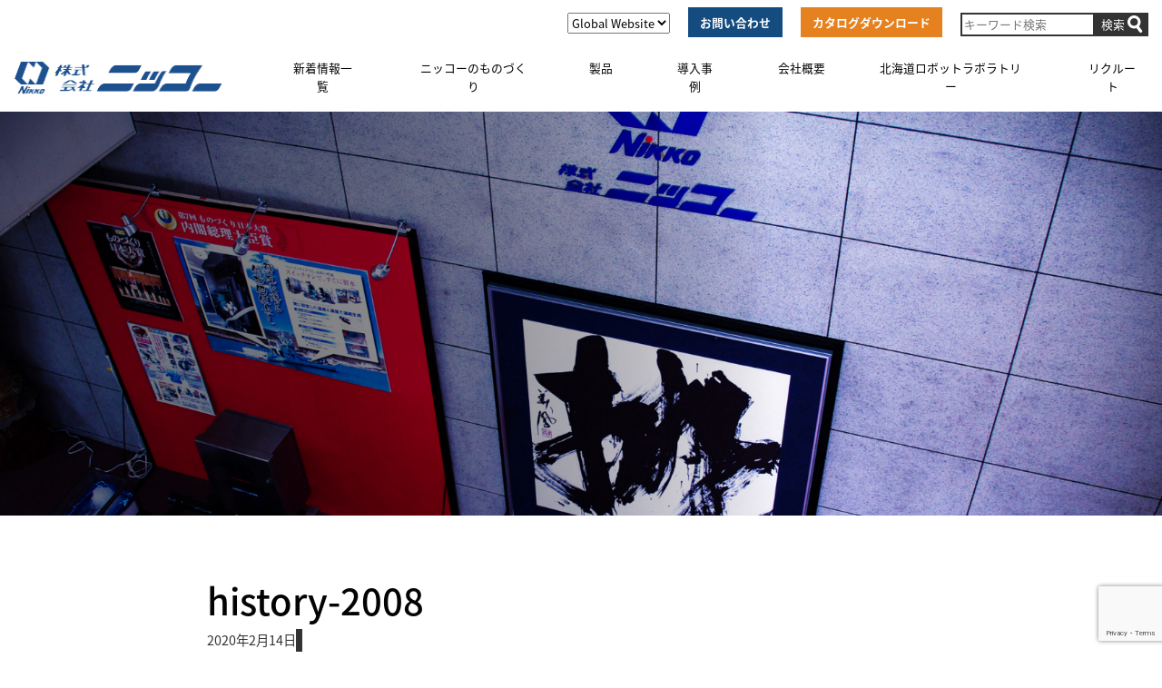

--- FILE ---
content_type: text/html; charset=UTF-8
request_url: https://www.k-nikko.com/history-2008/
body_size: 8281
content:
<!DOCTYPE html>
<html lang="ja">
<head>
<!-- Google tag (gtag.js) -->
<script async src="https://www.googletagmanager.com/gtag/js?id=G-L52E8NH1WX"></script>
<script>window.dataLayer=window.dataLayer||[];function gtag(){dataLayer.push(arguments);}gtag('js',new Date());gtag('config','G-L52E8NH1WX');</script>
	<link rel="icon" type="image/png" href="/wp-content/uploads/2020/04/favorite.png"> 
	<meta charset="UTF-8">
	<meta name="viewport" content="width=device-width, initial-scale=1, shrink-to-fit=no">
	<link rel="profile" href="http://gmpg.org/xfn/11">
	<title>history-2008 &#8211; 株式会社ニッコー</title>
<link rel='dns-prefetch' href='//www.google.com'/>
<link rel='dns-prefetch' href='//ajax.googleapis.com'/>
<link rel='dns-prefetch' href='//s.w.org'/>
<link rel="alternate" type="application/rss+xml" title="株式会社ニッコー &raquo; フィード" href="https://www.k-nikko.com/feed/"/>
<link rel="alternate" type="application/rss+xml" title="株式会社ニッコー &raquo; コメントフィード" href="https://www.k-nikko.com/comments/feed/"/>
		<script type="text/javascript">window._wpemojiSettings={"baseUrl":"https:\/\/s.w.org\/images\/core\/emoji\/12.0.0-1\/72x72\/","ext":".png","svgUrl":"https:\/\/s.w.org\/images\/core\/emoji\/12.0.0-1\/svg\/","svgExt":".svg","source":{"concatemoji":"https:\/\/www.k-nikko.com\/wp-includes\/js\/wp-emoji-release.min.js?ver=5.4.4"}};!function(e,a,t){var r,n,o,i,p=a.createElement("canvas"),s=p.getContext&&p.getContext("2d");function c(e,t){var a=String.fromCharCode;s.clearRect(0,0,p.width,p.height),s.fillText(a.apply(this,e),0,0);var r=p.toDataURL();return s.clearRect(0,0,p.width,p.height),s.fillText(a.apply(this,t),0,0),r===p.toDataURL()}function l(e){if(!s||!s.fillText)return!1;switch(s.textBaseline="top",s.font="600 32px Arial",e){case"flag":return!c([127987,65039,8205,9895,65039],[127987,65039,8203,9895,65039])&&(!c([55356,56826,55356,56819],[55356,56826,8203,55356,56819])&&!c([55356,57332,56128,56423,56128,56418,56128,56421,56128,56430,56128,56423,56128,56447],[55356,57332,8203,56128,56423,8203,56128,56418,8203,56128,56421,8203,56128,56430,8203,56128,56423,8203,56128,56447]));case"emoji":return!c([55357,56424,55356,57342,8205,55358,56605,8205,55357,56424,55356,57340],[55357,56424,55356,57342,8203,55358,56605,8203,55357,56424,55356,57340])}return!1}function d(e){var t=a.createElement("script");t.src=e,t.defer=t.type="text/javascript",a.getElementsByTagName("head")[0].appendChild(t)}for(i=Array("flag","emoji"),t.supports={everything:!0,everythingExceptFlag:!0},o=0;o<i.length;o++)t.supports[i[o]]=l(i[o]),t.supports.everything=t.supports.everything&&t.supports[i[o]],"flag"!==i[o]&&(t.supports.everythingExceptFlag=t.supports.everythingExceptFlag&&t.supports[i[o]]);t.supports.everythingExceptFlag=t.supports.everythingExceptFlag&&!t.supports.flag,t.DOMReady=!1,t.readyCallback=function(){t.DOMReady=!0},t.supports.everything||(n=function(){t.readyCallback()},a.addEventListener?(a.addEventListener("DOMContentLoaded",n,!1),e.addEventListener("load",n,!1)):(e.attachEvent("onload",n),a.attachEvent("onreadystatechange",function(){"complete"===a.readyState&&t.readyCallback()})),(r=t.source||{}).concatemoji?d(r.concatemoji):r.wpemoji&&r.twemoji&&(d(r.twemoji),d(r.wpemoji)))}(window,document,window._wpemojiSettings);</script>
		<style type="text/css">img.wp-smiley,img.emoji{display:inline!important;border:none!important;box-shadow:none!important;height:1em!important;width:1em!important;margin:0 .07em!important;vertical-align:-.1em!important;background:none!important;padding:0!important}</style>
	<link rel='stylesheet' id='wp-block-library-css' href='https://www.k-nikko.com/wp-includes/css/dist/block-library/style.min.css?ver=5.4.4' type='text/css' media='all'/>
<link rel='stylesheet' id='contact-form-7-css' href='https://www.k-nikko.com/wp-content/plugins/contact-form-7/includes/css/styles.css?ver=5.1.9' type='text/css' media='all'/>
<link rel='stylesheet' id='parent-style-css' href='https://www.k-nikko.com/wp-content/themes/understrap/style.css?ver=5.4.4' type='text/css' media='all'/>
<link rel='stylesheet' id='child-style-css' href='https://www.k-nikko.com/wp-content/themes/nikko/style.css?ver=5.4.4' type='text/css' media='all'/>
<link rel='stylesheet' id='understrap-styles-css' href='https://www.k-nikko.com/wp-content/themes/understrap/css/theme.min.css?ver=0.9.4.1581426000' type='text/css' media='all'/>
<link rel='stylesheet' id='cf7cf-style-css' href='https://www.k-nikko.com/wp-content/plugins/cf7-conditional-fields/style.css?ver=1.7.9' type='text/css' media='all'/>
<script type='text/javascript' src='//ajax.googleapis.com/ajax/libs/jquery/3.1.1/jquery.min.js?ver=5.4.4'></script>
<link rel='https://api.w.org/' href='https://www.k-nikko.com/wp-json/'/>
<link rel="EditURI" type="application/rsd+xml" title="RSD" href="https://www.k-nikko.com/xmlrpc.php?rsd"/>
<link rel="wlwmanifest" type="application/wlwmanifest+xml" href="https://www.k-nikko.com/wp-includes/wlwmanifest.xml"/> 
<meta name="generator" content="WordPress 5.4.4"/>
<link rel='shortlink' href='https://www.k-nikko.com/?p=150'/>
<link rel="alternate" type="application/json+oembed" href="https://www.k-nikko.com/wp-json/oembed/1.0/embed?url=https%3A%2F%2Fwww.k-nikko.com%2Fhistory-2008%2F"/>
<link rel="alternate" type="text/xml+oembed" href="https://www.k-nikko.com/wp-json/oembed/1.0/embed?url=https%3A%2F%2Fwww.k-nikko.com%2Fhistory-2008%2F&#038;format=xml"/>

  <link rel="stylesheet" href="https://www.k-nikko.com/wp-content/themes/nikko/css/nikko.css?20240130"/>
  <link rel="stylesheet" href="https://www.k-nikko.com/wp-content/themes/nikko/css/style.css"/>
  <link rel="stylesheet" href="https://www.k-nikko.com/wp-content/themes/nikko/css/nikko_3.css"/>
  <link rel="stylesheet" href="https://www.k-nikko.com/wp-content/themes/nikko/css/edge_ie.css"/>
  <link rel="stylesheet" href="https://www.k-nikko.com/wp-content/themes/nikko/css/animate.css"/>
<meta name="mobile-web-app-capable" content="yes">
<meta name="apple-mobile-web-app-capable" content="yes">
<meta name="apple-mobile-web-app-title" content="株式会社ニッコー - ">
<style type="text/css">.recentcomments a{display:inline!important;padding:0!important;margin:0!important}</style>		<style type="text/css" id="wp-custom-css">.btn-entry-blue:disabled{background-color:#888}#ui-datepicker-div{background-color:#fff;padding:1rem;border:1px solid #ccc}@media (min-width:768px){.d-md-flex{display:-ms-flexbox!important;display:flex!important}.dropdown-menu.show{animation:SlideDown ease .5s;animation-iteration-count:1;transform-origin:50% 50%;animation-fill-mode:forwards;-webkit-animation:SlideDown ease .5s;-webkit-animation-iteration-count:1;-webkit-transform-origin:50% 50%;-webkit-animation-fill-mode:forwards;-moz-animation:SlideDown ease .5s;-moz-animation-iteration-count:1;-moz-transform-origin:50% 50%;-moz-animation-fill-mode:forwards;-o-animation:SlideDown ease .5s;-o-animation-iteration-count:1;-o-transform-origin:50% 50%;-o-animation-fill-mode:forwards;-ms-animation:SlideDown ease .5s;-ms-animation-iteration-count:1;-ms-transform-origin:50% 50%;-ms-animation-fill-mode:forwards}}@keyframes SlideDown {
0% {
    opacity: 0;/* 透明 */
    transform: translateY(-50px);/* Y軸方向に-50px */
}
100% {
    opacity: 1;/* 不透明 */
    transform: translateY(0);/* Y軸方向に0px */
}
}.post-112 .box-white{width:133px;height:48px;background:transparent;border:2px solid #fcf9f9;font-size:20px;line-height:32px;text-align:center;color:#fdfdfd;display:inline-block;padding-top:6px}.mono-cover{overflow:hidden}.mono-link a img{transition:all .4s}.mono-link a:hover{text-decoration:none}.mono-link a:hover img{transform:scale(1.2)}</style>
			<script src="https://kit.fontawesome.com/99c3ac76bb.js" crossorigin="anonymous"></script>
	<link rel="stylesheet" type="text/css" href="https://www.k-nikko.com/wp-content/themes/nikko/css/lightcase.css">
	<link href="https://www.k-nikko.com/wp-content/themes/nikko/css/jquery.tabpager.css" rel="stylesheet">
	<link rel="stylesheet" href="https://cdn.jsdelivr.net/bxslider/4.2.12/jquery.bxslider.css">
	<link rel="stylesheet" type="text/css" href="https://www.k-nikko.com/wp-content/themes/nikko/css/responsive.css">
	<link rel="stylesheet" type="text/css" href="https://www.k-nikko.com/wp-content/themes/nikko/css/customize.css?=2020051015">
	<script src="https://ajax.googleapis.com/ajax/libs/jquery/3.1.1/jquery.min.js"></script>
	<script src="https://cdn.jsdelivr.net/bxslider/4.2.12/jquery.bxslider.min.js"></script>
	<script src="https://www.k-nikko.com/wp-content/themes/nikko/js/infiniteslidev2.min.js"></script>
	<!--<script src="https://cdnjs.cloudflare.com/ajax/libs/jquery-simplyscroll/2.1.1/jquery.simplyscroll.min.js"></script>-->
	<link href="https://fonts.googleapis.com/css?family=Roboto&display=swap" rel="stylesheet">
	<script src="https://cdnjs.cloudflare.com/ajax/libs/stickyfill/2.1.0/stickyfill.js"></script>
	<script>var elem=document.querySelectorAll('.sticky-top');Stickyfill.add(elem);</script>
<link href="https://cdnjs.cloudflare.com/ajax/libs/lightbox2/2.7.1/css/lightbox.css" rel="stylesheet">


<script>jQuery(function($){$('.page-id-131 .wpcf7-checkbox > .wpcf7-list-item:nth-child(1) input').change(function(){var prop=$('.wpcf7-checkbox > .wpcf7-list-item:nth-child(1) input').prop('checked');if(prop){$('.wpcf7-checkbox > .wpcf7-list-item:nth-child(2)').fadeIn(200);$('.wpcf7-checkbox > .wpcf7-list-item:nth-child(3)').fadeIn(200);$('.wpcf7-checkbox > .wpcf7-list-item:nth-child(4)').fadeIn(200);$('.wpcf7-checkbox > .wpcf7-list-item:nth-child(2)').css('display','block');$('.wpcf7-checkbox > .wpcf7-list-item:nth-child(3)').css('display','block');$('.wpcf7-checkbox > .wpcf7-list-item:nth-child(4)').css('display','block');}else{$('.wpcf7-checkbox > .wpcf7-list-item:nth-child(2)').fadeOut(200);$('.wpcf7-checkbox > .wpcf7-list-item:nth-child(3)').fadeOut(200);$('.wpcf7-checkbox > .wpcf7-list-item:nth-child(4)').fadeOut(200);}});$('.page-id-131 .wpcf7-checkbox > .wpcf7-list-item:nth-child(5) input').change(function(){var prop=$('.wpcf7-checkbox > .wpcf7-list-item:nth-child(5) input').prop('checked');if(prop){$('.wpcf7-checkbox > .wpcf7-list-item:nth-child(6)').fadeIn(200);$('.wpcf7-checkbox > .wpcf7-list-item:nth-child(7)').fadeIn(200);$('.wpcf7-checkbox > .wpcf7-list-item:nth-child(8)').fadeIn(200);$('.wpcf7-checkbox > .wpcf7-list-item:nth-child(6)').css('display','block');$('.wpcf7-checkbox > .wpcf7-list-item:nth-child(7)').css('display','block');$('.wpcf7-checkbox > .wpcf7-list-item:nth-child(8)').css('display','block');}else{$('.wpcf7-checkbox > .wpcf7-list-item:nth-child(6)').fadeOut(200);$('.wpcf7-checkbox > .wpcf7-list-item:nth-child(7)').fadeOut(200);$('.wpcf7-checkbox > .wpcf7-list-item:nth-child(8)').fadeOut(200);}});});</script>


</head>

<body class="attachment attachment-template-default single single-attachment postid-150 attachmentid-150 attachment-jpeg wp-custom-logo wp-embed-responsive group-blog">
<div class="site" id="page">
	<div class="header-top container d-none d-md-block">
			<div class="d-flex py-2">
				<div><div class="mb-0 global_website_box">
					<form>
						<select onChange="top.location.href=value">
						<option value="#">Global Website</option>
						<option value="https://nikko-us.com/">English</option>
						<option value="https://www.k-nikko.com/cn/">中文</option>
						</select>
					</form>
				</div></div>
				<div class="header_contact"><a href="/contact/"><button class="btn btn-download">お問い合わせ</button></a></div>
				<div class="header_cutalog"><a href="/catalog_download/"><button class="btn btn-catalog">カタログダウンロード</button></a></div>
				<div class="header_keyword">
					<form method="post" class="searchform d-flex" action="https://www.k-nikko.com/">
					  <input type="text" placeholder="キーワード検索" name="s" class="searchfield" value=""/>
						<input type="submit" value="検索" alt="検索" title="検索" class="searchsubmit">
					</form>
				</div>
		</div>
	</div>
	<!-- ******************* The Navbar Area ******************* -->
	<div id="wrapper-navbar" itemscope itemtype="http://schema.org/WebSite" class="sticky-top">
		<a class="skip-link sr-only sr-only-focusable" href="#content">コンテンツへスキップ</a>

		<nav class="navbar navbar-expand-md navbar-light bg-primary">

		
					<!-- Your site title as branding in the menu -->
										<a href="/" class="navbar-brand custom-logo-link" rel="home"><img width="234" height="36" src="/wp-content/uploads/2020/04/logo.png" class="img-fluid" alt="株式会社ニッコー"></a>
					<!-- end custom logo -->

				<button class="navbar-toggler" type="button" data-toggle="collapse" data-target="#navbarNavDropdown" aria-controls="navbarNavDropdown" aria-expanded="false" aria-label="ナビゲーション切り替え">
					<span class="navbar-toggler-icon"></span>
				</button>

				<!-- The WordPress Menu goes here -->
				<div id="navbarNavDropdown" class="collapse navbar-collapse"><ul id="main-menu" class="navbar-nav mx-auto w-100 nav-justified"><li itemscope="itemscope" itemtype="https://www.schema.org/SiteNavigationElement" id="menu-item-691" class="menu-item menu-item-type-custom menu-item-object-custom menu-item-691 nav-item"><a href="/all-archives/" class="nav-link">新着情報一覧</a></li>
<li itemscope="itemscope" itemtype="https://www.schema.org/SiteNavigationElement" id="menu-item-1011" class="menu-item menu-item-type-post_type menu-item-object-page menu-item-1011 nav-item"><a href="https://www.k-nikko.com/in-focus/" class="nav-link">ニッコーのものづくり</a></li>
<li itemscope="itemscope" itemtype="https://www.schema.org/SiteNavigationElement" id="menu-item-747" class="menu-item menu-item-type-custom menu-item-object-custom menu-item-has-children dropdown menu-item-747 nav-item"><a href="#" data-toggle="dropdown" aria-haspopup="true" aria-expanded="false" class="dropdown-toggle nav-link" id="menu-item-dropdown-747">製品</a>
<ul class="dropdown-menu" aria-labelledby="menu-item-dropdown-747" role="menu">
	<li itemscope="itemscope" itemtype="https://www.schema.org/SiteNavigationElement" id="menu-item-748" class="menu-item menu-item-type-post_type menu-item-object-page menu-item-748 nav-item"><a href="https://www.k-nikko.com/robot-system/" class="dropdown-item">ロボットシステム</a></li>
	<li itemscope="itemscope" itemtype="https://www.schema.org/SiteNavigationElement" id="menu-item-750" class="menu-item menu-item-type-custom menu-item-object-custom menu-item-750 nav-item"><a href="/product/#prod-food-processing" class="dropdown-item">食品加工</a></li>
	<li itemscope="itemscope" itemtype="https://www.schema.org/SiteNavigationElement" id="menu-item-749" class="menu-item menu-item-type-custom menu-item-object-custom menu-item-749 nav-item"><a href="/product/#prod-meat-processing" class="dropdown-item">食肉加工</a></li>
	<li itemscope="itemscope" itemtype="https://www.schema.org/SiteNavigationElement" id="menu-item-751" class="menu-item menu-item-type-custom menu-item-object-custom menu-item-751 nav-item"><a href="/product/#prod-agri-processing" class="dropdown-item">農産加工</a></li>
	<li itemscope="itemscope" itemtype="https://www.schema.org/SiteNavigationElement" id="menu-item-753" class="menu-item menu-item-type-custom menu-item-object-custom menu-item-753 nav-item"><a href="/product/#prod-keep-fresh" class="dropdown-item">鮮度保持</a></li>
	<li itemscope="itemscope" itemtype="https://www.schema.org/SiteNavigationElement" id="menu-item-752" class="menu-item menu-item-type-custom menu-item-object-custom menu-item-752 nav-item"><a href="/product/#prod-fish-processing" class="dropdown-item">水産加工</a></li>
</ul>
</li>
<li itemscope="itemscope" itemtype="https://www.schema.org/SiteNavigationElement" id="menu-item-34" class="menu-item menu-item-type-custom menu-item-object-custom menu-item-34 nav-item"><a href="/case_study/" class="nav-link">導入事例</a></li>
<li itemscope="itemscope" itemtype="https://www.schema.org/SiteNavigationElement" id="menu-item-766" class="menu-item menu-item-type-custom menu-item-object-custom menu-item-has-children dropdown menu-item-766 nav-item"><a href="#" data-toggle="dropdown" aria-haspopup="true" aria-expanded="false" class="dropdown-toggle nav-link" id="menu-item-dropdown-766">会社概要</a>
<ul class="dropdown-menu" aria-labelledby="menu-item-dropdown-766" role="menu">
	<li itemscope="itemscope" itemtype="https://www.schema.org/SiteNavigationElement" id="menu-item-765" class="menu-item menu-item-type-post_type menu-item-object-page menu-item-765 nav-item"><a href="https://www.k-nikko.com/company/" class="dropdown-item">会社概要</a></li>
	<li itemscope="itemscope" itemtype="https://www.schema.org/SiteNavigationElement" id="menu-item-767" class="menu-item menu-item-type-post_type menu-item-object-page menu-item-767 nav-item"><a href="https://www.k-nikko.com/history/" class="dropdown-item">沿革</a></li>
	<li itemscope="itemscope" itemtype="https://www.schema.org/SiteNavigationElement" id="menu-item-768" class="menu-item menu-item-type-custom menu-item-object-custom menu-item-768 nav-item"><a href="/prize/" class="dropdown-item">受賞歴</a></li>
	<li itemscope="itemscope" itemtype="https://www.schema.org/SiteNavigationElement" id="menu-item-770" class="menu-item menu-item-type-post_type menu-item-object-page menu-item-770 nav-item"><a href="https://www.k-nikko.com/csr/" class="dropdown-item">CSR活動</a></li>
	<li itemscope="itemscope" itemtype="https://www.schema.org/SiteNavigationElement" id="menu-item-50531" class="menu-item menu-item-type-post_type menu-item-object-page menu-item-50531 nav-item"><a href="https://www.k-nikko.com/sdgs/" class="dropdown-item">SDGs</a></li>
	<li itemscope="itemscope" itemtype="https://www.schema.org/SiteNavigationElement" id="menu-item-61819" class="menu-item menu-item-type-post_type menu-item-object-page menu-item-61819 nav-item"><a href="https://www.k-nikko.com/dx/" class="dropdown-item">DX宣言</a></li>
</ul>
</li>
<li itemscope="itemscope" itemtype="https://www.schema.org/SiteNavigationElement" id="menu-item-13901" class="menu-item menu-item-type-custom menu-item-object-custom menu-item-13901 nav-item"><a href="https://www.k-nikko.com/robo-lab/" class="nav-link">北海道ロボットラボラトリー</a></li>
<li itemscope="itemscope" itemtype="https://www.schema.org/SiteNavigationElement" id="menu-item-125" class="menu-item menu-item-type-custom menu-item-object-custom menu-item-125 nav-item"><a target="_blank" rel="noopener noreferrer" href="https://recruit-nikko.com/" class="nav-link">リクルート</a></li>
<li itemscope="itemscope" itemtype="https://www.schema.org/SiteNavigationElement" id="menu-item-1468" class="d-block d-md-none menu-item menu-item-type-post_type menu-item-object-page menu-item-1468 nav-item"><a href="https://www.k-nikko.com/catalog_download/" class="nav-link">カタログダウンロード</a></li>
<li itemscope="itemscope" itemtype="https://www.schema.org/SiteNavigationElement" id="menu-item-1467" class="d-block d-md-none menu-item menu-item-type-post_type menu-item-object-page menu-item-1467 nav-item"><a href="https://www.k-nikko.com/contact/" class="nav-link">お問い合わせ</a></li>
<li itemscope="itemscope" itemtype="https://www.schema.org/SiteNavigationElement" id="menu-item-2588" class="d-block d-md-none menu-item menu-item-type-custom menu-item-object-custom menu-item-has-children dropdown menu-item-2588 nav-item"><a href="#" data-toggle="dropdown" aria-haspopup="true" aria-expanded="false" class="dropdown-toggle nav-link" id="menu-item-dropdown-2588">Global Website</a>
<ul class="dropdown-menu" aria-labelledby="menu-item-dropdown-2588" role="menu">
	<li itemscope="itemscope" itemtype="https://www.schema.org/SiteNavigationElement" id="menu-item-2589" class="menu-item menu-item-type-custom menu-item-object-custom menu-item-2589 nav-item"><a href="https://nikko-us.com" class="dropdown-item">English</a></li>
	<li itemscope="itemscope" itemtype="https://www.schema.org/SiteNavigationElement" id="menu-item-2590" class="menu-item menu-item-type-custom menu-item-object-custom menu-item-2590 nav-item"><a href="https://www.k-nikko.com/cn/maintenance.html" class="dropdown-item">中文</a></li>
</ul>
</li>
</ul></div>			
		</nav><!-- .site-navigation -->
	</div><!-- #wrapper-navbar end -->

<div class="wrapper" id="single-wrapper">

	<div class="container-fluid" id="content" tabindex="-1">

		<div class="row">

			<!-- Do the left sidebar check -->
			


	
<div class="col-md content-area" id="primary">
			
			<main class="site-main" id="main">


				<header class="page-header-news">
					<div class="page-header-title">
						<div class="page-header-title-sub">
							<h2 class="mincho" style="text-transform:uppercase;"></h2>
						</div>
					</div>
					<div class="page-header-title-desc text-center">
						<h1 class="f-25rem"></h1>
					</div>
				</header><!-- .page-header -->



				
					
<article class="post-150 attachment type-attachment status-inherit hentry" id="post-150">

	<header class="entry-header">
				<div class="entry-meta">
					</div><!-- .entry-meta -->
	</header><!-- .entry-header -->

	<div class="entry-content container" style="padding-top:70px;">
		<div class="row mb-5">
			<div class="col-12 col-md-8 offset-md-2">
				<h1>history-2008</h1>
				<p class="list-news-date">2020年2月14日 <a href="//" class="icon-cat-link"><span class="icon-cat"></span></a></p>
			</div>
			<div class="col-12 col-md-8 offset-md-2">
				<p class="attachment"><a href='https://www.k-nikko.com/wp-content/uploads/2020/04/history-2008.jpg'><img width="300" height="225" src="https://www.k-nikko.com/wp-content/uploads/2020/04/history-2008-300x225.jpg" class="attachment-medium size-medium" alt="" srcset="https://www.k-nikko.com/wp-content/uploads/2020/04/history-2008-300x225.jpg 300w, https://www.k-nikko.com/wp-content/uploads/2020/04/history-2008-768x576.jpg 768w, https://www.k-nikko.com/wp-content/uploads/2020/04/history-2008.jpg 960w" sizes="(max-width: 300px) 100vw, 300px"/></a></p>
			</div>
		</div>
		<div class="row">
			<div class="col-12 mx-auto">
					</div>
		</div>
	</div><!-- .entry-content -->

	<footer class="entry-footer">

		
	</footer><!-- .entry-footer -->

</article><!-- #post-## -->

					
				
											
				
				<div class="row text-center">

				
											<div class="col-12"><a href="/all-archives/"><button class="button btn-dark">一覧に戻る</button></a></div>
					
				
				</div>
				
										
				<div class="container py-5 m50t">
					<div class="row">
						<div class="col-12 text-center">
							<a href="/contact/?message=｢history-2008｣に関するお問い合わせ"><img class="img-fluid" src="/wp-content/uploads/2024/02/2024contact_bnr-.png" alt="生産ラインについて何かお困り事はありませんか？お気軽に何でもご相談ください。"/></a>
						</div>
					</div>
				</div>
				
								
			</main><!-- #main -->

			<!-- Do the right sidebar check -->
			
</div><!-- #closing the primary container from /global-templates/left-sidebar-check.php -->



		</div><!-- .row -->

	</div><!-- #content -->

</div><!-- #single-wrapper -->




<!--<p class="page-top_scroll"><a href="#page">PAGE TOP</a></p>-->
<p class="page-top_scroll"><a href="#page"><img src="/wp-content/uploads/2020/04/icon-3.png"></a></p>
<div class="jumbotron-fluid bg-light p-relative">
	<!--<div  class="w-100 text-center p-absolute mx-auto" style="position:absolute;top:-51.5px;"><a href="#"><img id="page-top" src="/wp-content/uploads/2020/04/pagetop.png" alt="トップへ戻る" /></a></div>-->
	<div class="container footer_box">
		<div class="row mx-4 mx-md-5 py-5" style="gap:2em 0;">

			<div class="col-md-2">
				<div class="wrapper-footer-logo"><a rel="home" href="https://www.k-nikko.com/" title="株式会社ニッコー" itemprop="url"><img src="https://www.k-nikko.com/wp-content/uploads/2020/04/logo-nikko-f.png" alt="株式会社ニッコー" class="mx-auto" style="width:115px;" data-pagespeed-url-hash="939859653" onload="pagespeed.CriticalImages.checkImageForCriticality(this);"/></a></div>
			</div>

			<div class="col-md-2">
				<p>IN FOCUS - 企業情報</p>
				<ul class="fa-ul">
					<li><a href="/in-focus/"><span class="fa-li"><i class="fas fa-chevron-right"></i></span>ニッコーのものづくり</a>
					</li>
					<li><a href="/company/"><span class="fa-li"><i class="fas fa-chevron-right"></i></span>会社概要</a></li>
					<li><a href="/history/"><span class="fa-li"><i class="fas fa-chevron-right"></i></span>沿革</a></li>
					<li><a href="/prize/"><span class="fa-li"><i class="fas fa-chevron-right"></i></span>受賞歴</a></li>
					<li><a href="/csr/"><span class="fa-li"><i class="fas fa-chevron-right"></i></span>CSR活動</a></li>
					<li><a href="/sdgs/"><span class="fa-li"><i class="fas fa-chevron-right"></i></span>SDGs</a></li>
					<li><a href="/dx/"><span class="fa-li"><i class="fas fa-chevron-right"></i></span>DX宣言</a></li>
				</ul>
			</div>

			<div class="col-md-2">
				<p>SOLUTION FIELD - 製品紹介</p>
				<ul class="fa-ul">
					<li><a href="/robot-system/"><span class="fa-li"><i class="fas fa-chevron-right"></i></span>ロボットシステム</a>
					</li>
					<li><a href="/product/#prod-food-processing"><span class="fa-li"><i class="fas fa-chevron-right"></i></span>食品加工</a></li>
					<li><a href="/product/#prod-meat-processing"><span class="fa-li"><i class="fas fa-chevron-right"></i></span>食肉加工</a></li>
					<li><a href="/product/#prod-agri-processing"><span class="fa-li"><i class="fas fa-chevron-right"></i></span>農産加工</a></li>
					<li><a href="/product/#prod-keep-fresh"><span class="fa-li"><i class="fas fa-chevron-right"></i></span>鮮度保持</a></li>
					<li><a href="/product/#prod-fish-processing"><span class="fa-li"><i class="fas fa-chevron-right"></i></span>水産加工</a></li>
				</ul>
			</div>

			<div class="col-md-2">
				<p>CASE STUDY - 導入事例</p>
				<ul class="fa-ul">
					<li><a href="/case_study/"><span class="fa-li"><i class="fas fa-chevron-right"></i></span>導入事例一覧</a>
					</li>
				</ul>
				<p class="mt-3">RECRUIT - リクルート</p>
				<ul class="fa-ul">
					<li><a href="https://recruit-nikko.com/" target="_blank" rel="noopener"><span class="fa-li"><i class="fas fa-chevron-right"></i></span>リクルートページトップ</a></li>
					<!--<li><a href="https://recruit-nikko.com/statue/" target="_blank" rel="noopener"><span class="fa-li"><i class="fas fa-chevron-right"></i></span>求める人物像</a></li>
<li><a href="https://recruit-nikko.com/requirement/" target="_blank" rel="noopener"><span class="fa-li"><i class="fas fa-chevron-right"></i></span>募集要項・エントリー</a></li>
<li><a href="https://recruit-nikko.com/work/" target="_blank" rel="noopener"><span class="fa-li"><i class="fas fa-chevron-right"></i></span>仕事紹介</a></li>
<li><a href="https://recruit-nikko.com/requirement/" target="_blank" rel="noopener"><span class="fa-li"><i class="fas fa-chevron-right"></i></span>FAQ</a></li>-->
				</ul>
			</div>

			<div class="col-md-2">
				<p>NEWS - 新着情報</p>
				<ul class="fa-ul">
					<li><a href="/all-archives/"><span class="fa-li"><i class="fas fa-chevron-right"></i></span>新着情報一覧</a>
					</li>
					<!--2024.01.30 新着情報一覧更新作業で非表示 
<li><a href="/news-release/"><span class="fa-li"><i class="fas fa-chevron-right"></i></span>ニュースリリース</a></li>
<li><a href="/information/"><span class="fa-li"><i class="fas fa-chevron-right"></i></span>お知らせ</a></li>
<li><a href="/blog/"><span class="fa-li"><i class="fas fa-chevron-right"></i></span>ニッコーブログ</a></li> -->
				</ul>
				<p class="mt-3">
					<a href="/%e5%80%8b%e4%ba%ba%e6%83%85%e5%a0%b1%e4%bf%9d%e8%ad%b7%e6%96%b9%e9%87%9d/">個人情報保護方針</a><br/>
					<a href="/%e5%88%a9%e7%94%a8%e8%a6%8f%e7%b4%84/">利用規約</a><br/>
					<a href="/%e6%8e%a8%e5%a5%a8%e7%92%b0%e5%a2%83/">推奨環境</a>
				</p>
			</div>
		</div>
	</div>
</div>

<div class="wrapper" id="wrapper-footer">

	<div class="container-fluid">
		<div class="row">

			<div class="col-md-12">

				<footer class="site-footer" id="colophon">

					<div class="site-info text-center text-white mincho f14">
						&copy;2020 NIKKO Co.,Ltd. All rights Reserved.
					</div><!-- .site-info -->

				</footer><!-- #colophon -->

			</div><!--col end -->

		</div><!-- row end -->

	</div><!-- container end -->

</div><!-- wrapper end -->

</div><!-- #page we need this extra closing tag here -->

<script type='text/javascript'>//<![CDATA[
var wpcf7={"apiSettings":{"root":"https:\/\/www.k-nikko.com\/wp-json\/contact-form-7\/v1","namespace":"contact-form-7\/v1"}};
//]]></script>
<script type='text/javascript' src='https://www.k-nikko.com/wp-content/plugins/contact-form-7/includes/js/scripts.js?ver=5.1.9'></script>
<script type='text/javascript' src='https://www.google.com/recaptcha/api.js?render=6LdcTLoqAAAAAN1tuUKiNKe3R8RMciIzDbrqYLRu&#038;ver=3.0'></script>
<script type='text/javascript' src='https://www.k-nikko.com/wp-content/themes/understrap/js/theme.min.js?ver=0.9.4.1581426002'></script>
<script type='text/javascript'>//<![CDATA[
var wpcf7cf_global_settings={"ajaxurl":"https:\/\/www.k-nikko.com\/wp-admin\/admin-ajax.php"};
//]]></script>
<script type='text/javascript' src='https://www.k-nikko.com/wp-content/plugins/cf7-conditional-fields/js/scripts.js?ver=1.7.9'></script>
<script type='text/javascript' src='https://www.k-nikko.com/wp-includes/js/wp-embed.min.js?ver=5.4.4'></script>
<script type="text/javascript">(function(sitekey,actions){document.addEventListener('DOMContentLoaded',function(event){var wpcf7recaptcha={execute:function(action){grecaptcha.execute(sitekey,{action:action}).then(function(token){var event=new CustomEvent('wpcf7grecaptchaexecuted',{detail:{action:action,token:token,},});document.dispatchEvent(event);});},executeOnHomepage:function(){wpcf7recaptcha.execute(actions['homepage']);},executeOnContactform:function(){wpcf7recaptcha.execute(actions['contactform']);},};grecaptcha.ready(wpcf7recaptcha.executeOnHomepage);document.addEventListener('change',wpcf7recaptcha.executeOnContactform,false);document.addEventListener('wpcf7submit',wpcf7recaptcha.executeOnHomepage,false);});document.addEventListener('wpcf7grecaptchaexecuted',function(event){var fields=document.querySelectorAll("form.wpcf7-form input[name='g-recaptcha-response']");for(var i=0;i<fields.length;i++){var field=fields[i];field.setAttribute('value',event.detail.token);}});})('6LdcTLoqAAAAAN1tuUKiNKe3R8RMciIzDbrqYLRu',{"homepage":"homepage","contactform":"contactform"});</script>
<!--<script type="text/javascript" src="//code.jquery.com/jquery-1.11.0.min.js"></script>-->
<script type="text/javascript" src="//code.jquery.com/jquery-migrate-1.2.1.min.js"></script>
<script src="https://www.k-nikko.com/wp-content/themes/nikko/slick/slick.min.js"></script>

<script type="text/javascript" src="//code.jquery.com/jquery-migrate-1.2.1.min.js"></script>
<script type="text/javascript" src="https://www.k-nikko.com/wp-content/themes/nikko/js/lightcase.js"></script>

<script type="text/javascript" src="https://www.k-nikko.com/wp-content/themes/nikko/js/nikko.js"></script>
<script type="text/javascript" src="https://www.k-nikko.com/wp-content/themes/nikko/js/jquery.bootstrap-dropdown-hover.min.js"></script>
<script>$('.navbar-nav a [data-toggle="dropdown"]').bootstrapDropdownHover('setClickBehavior','sticky');</script>



<script>jQuery(function($){$('#product-slider').bxSlider({pagerCustom:'#product-slider-pager',controls:false,mode:'fade',});});</script>



<script src="https://www.k-nikko.com/wp-content/themes/nikko/js/stickyfill.min.js" type="text/javascript"></script>
<script>var elem=document.querySelectorAll('.sticky-top');Stickyfill.add(elem);</script>
<script src="https://www.k-nikko.com/wp-content/themes/nikko/js/ofi.min.js"></script>
<script>objectFitImages();</script>

<script>$(function(){var topBtn=$('.page-top_scroll');topBtn.hide();$(window).scroll(function(){if($(this).scrollTop()>100){topBtn.fadeIn();}else{topBtn.fadeOut();}});topBtn.click(function(){$('body,html').animate({scrollTop:0},500);return false;});});</script>

<script>$(function(){var ua=navigator.userAgent;if(ua.indexOf('iPhone')>0||ua.indexOf('Android')>0){$('.tel-link').each(function(){var str=$(this).text();$(this).html($('<a>').attr('href','tel:'+str.replace(/-/g,'')).append(str+'</a>'));});}});</script>




</body>

</html>

--- FILE ---
content_type: text/html; charset=utf-8
request_url: https://www.google.com/recaptcha/api2/anchor?ar=1&k=6LdcTLoqAAAAAN1tuUKiNKe3R8RMciIzDbrqYLRu&co=aHR0cHM6Ly93d3cuay1uaWtrby5jb206NDQz&hl=en&v=PoyoqOPhxBO7pBk68S4YbpHZ&size=invisible&anchor-ms=20000&execute-ms=30000&cb=em6kzrr7v7j
body_size: 48778
content:
<!DOCTYPE HTML><html dir="ltr" lang="en"><head><meta http-equiv="Content-Type" content="text/html; charset=UTF-8">
<meta http-equiv="X-UA-Compatible" content="IE=edge">
<title>reCAPTCHA</title>
<style type="text/css">
/* cyrillic-ext */
@font-face {
  font-family: 'Roboto';
  font-style: normal;
  font-weight: 400;
  font-stretch: 100%;
  src: url(//fonts.gstatic.com/s/roboto/v48/KFO7CnqEu92Fr1ME7kSn66aGLdTylUAMa3GUBHMdazTgWw.woff2) format('woff2');
  unicode-range: U+0460-052F, U+1C80-1C8A, U+20B4, U+2DE0-2DFF, U+A640-A69F, U+FE2E-FE2F;
}
/* cyrillic */
@font-face {
  font-family: 'Roboto';
  font-style: normal;
  font-weight: 400;
  font-stretch: 100%;
  src: url(//fonts.gstatic.com/s/roboto/v48/KFO7CnqEu92Fr1ME7kSn66aGLdTylUAMa3iUBHMdazTgWw.woff2) format('woff2');
  unicode-range: U+0301, U+0400-045F, U+0490-0491, U+04B0-04B1, U+2116;
}
/* greek-ext */
@font-face {
  font-family: 'Roboto';
  font-style: normal;
  font-weight: 400;
  font-stretch: 100%;
  src: url(//fonts.gstatic.com/s/roboto/v48/KFO7CnqEu92Fr1ME7kSn66aGLdTylUAMa3CUBHMdazTgWw.woff2) format('woff2');
  unicode-range: U+1F00-1FFF;
}
/* greek */
@font-face {
  font-family: 'Roboto';
  font-style: normal;
  font-weight: 400;
  font-stretch: 100%;
  src: url(//fonts.gstatic.com/s/roboto/v48/KFO7CnqEu92Fr1ME7kSn66aGLdTylUAMa3-UBHMdazTgWw.woff2) format('woff2');
  unicode-range: U+0370-0377, U+037A-037F, U+0384-038A, U+038C, U+038E-03A1, U+03A3-03FF;
}
/* math */
@font-face {
  font-family: 'Roboto';
  font-style: normal;
  font-weight: 400;
  font-stretch: 100%;
  src: url(//fonts.gstatic.com/s/roboto/v48/KFO7CnqEu92Fr1ME7kSn66aGLdTylUAMawCUBHMdazTgWw.woff2) format('woff2');
  unicode-range: U+0302-0303, U+0305, U+0307-0308, U+0310, U+0312, U+0315, U+031A, U+0326-0327, U+032C, U+032F-0330, U+0332-0333, U+0338, U+033A, U+0346, U+034D, U+0391-03A1, U+03A3-03A9, U+03B1-03C9, U+03D1, U+03D5-03D6, U+03F0-03F1, U+03F4-03F5, U+2016-2017, U+2034-2038, U+203C, U+2040, U+2043, U+2047, U+2050, U+2057, U+205F, U+2070-2071, U+2074-208E, U+2090-209C, U+20D0-20DC, U+20E1, U+20E5-20EF, U+2100-2112, U+2114-2115, U+2117-2121, U+2123-214F, U+2190, U+2192, U+2194-21AE, U+21B0-21E5, U+21F1-21F2, U+21F4-2211, U+2213-2214, U+2216-22FF, U+2308-230B, U+2310, U+2319, U+231C-2321, U+2336-237A, U+237C, U+2395, U+239B-23B7, U+23D0, U+23DC-23E1, U+2474-2475, U+25AF, U+25B3, U+25B7, U+25BD, U+25C1, U+25CA, U+25CC, U+25FB, U+266D-266F, U+27C0-27FF, U+2900-2AFF, U+2B0E-2B11, U+2B30-2B4C, U+2BFE, U+3030, U+FF5B, U+FF5D, U+1D400-1D7FF, U+1EE00-1EEFF;
}
/* symbols */
@font-face {
  font-family: 'Roboto';
  font-style: normal;
  font-weight: 400;
  font-stretch: 100%;
  src: url(//fonts.gstatic.com/s/roboto/v48/KFO7CnqEu92Fr1ME7kSn66aGLdTylUAMaxKUBHMdazTgWw.woff2) format('woff2');
  unicode-range: U+0001-000C, U+000E-001F, U+007F-009F, U+20DD-20E0, U+20E2-20E4, U+2150-218F, U+2190, U+2192, U+2194-2199, U+21AF, U+21E6-21F0, U+21F3, U+2218-2219, U+2299, U+22C4-22C6, U+2300-243F, U+2440-244A, U+2460-24FF, U+25A0-27BF, U+2800-28FF, U+2921-2922, U+2981, U+29BF, U+29EB, U+2B00-2BFF, U+4DC0-4DFF, U+FFF9-FFFB, U+10140-1018E, U+10190-1019C, U+101A0, U+101D0-101FD, U+102E0-102FB, U+10E60-10E7E, U+1D2C0-1D2D3, U+1D2E0-1D37F, U+1F000-1F0FF, U+1F100-1F1AD, U+1F1E6-1F1FF, U+1F30D-1F30F, U+1F315, U+1F31C, U+1F31E, U+1F320-1F32C, U+1F336, U+1F378, U+1F37D, U+1F382, U+1F393-1F39F, U+1F3A7-1F3A8, U+1F3AC-1F3AF, U+1F3C2, U+1F3C4-1F3C6, U+1F3CA-1F3CE, U+1F3D4-1F3E0, U+1F3ED, U+1F3F1-1F3F3, U+1F3F5-1F3F7, U+1F408, U+1F415, U+1F41F, U+1F426, U+1F43F, U+1F441-1F442, U+1F444, U+1F446-1F449, U+1F44C-1F44E, U+1F453, U+1F46A, U+1F47D, U+1F4A3, U+1F4B0, U+1F4B3, U+1F4B9, U+1F4BB, U+1F4BF, U+1F4C8-1F4CB, U+1F4D6, U+1F4DA, U+1F4DF, U+1F4E3-1F4E6, U+1F4EA-1F4ED, U+1F4F7, U+1F4F9-1F4FB, U+1F4FD-1F4FE, U+1F503, U+1F507-1F50B, U+1F50D, U+1F512-1F513, U+1F53E-1F54A, U+1F54F-1F5FA, U+1F610, U+1F650-1F67F, U+1F687, U+1F68D, U+1F691, U+1F694, U+1F698, U+1F6AD, U+1F6B2, U+1F6B9-1F6BA, U+1F6BC, U+1F6C6-1F6CF, U+1F6D3-1F6D7, U+1F6E0-1F6EA, U+1F6F0-1F6F3, U+1F6F7-1F6FC, U+1F700-1F7FF, U+1F800-1F80B, U+1F810-1F847, U+1F850-1F859, U+1F860-1F887, U+1F890-1F8AD, U+1F8B0-1F8BB, U+1F8C0-1F8C1, U+1F900-1F90B, U+1F93B, U+1F946, U+1F984, U+1F996, U+1F9E9, U+1FA00-1FA6F, U+1FA70-1FA7C, U+1FA80-1FA89, U+1FA8F-1FAC6, U+1FACE-1FADC, U+1FADF-1FAE9, U+1FAF0-1FAF8, U+1FB00-1FBFF;
}
/* vietnamese */
@font-face {
  font-family: 'Roboto';
  font-style: normal;
  font-weight: 400;
  font-stretch: 100%;
  src: url(//fonts.gstatic.com/s/roboto/v48/KFO7CnqEu92Fr1ME7kSn66aGLdTylUAMa3OUBHMdazTgWw.woff2) format('woff2');
  unicode-range: U+0102-0103, U+0110-0111, U+0128-0129, U+0168-0169, U+01A0-01A1, U+01AF-01B0, U+0300-0301, U+0303-0304, U+0308-0309, U+0323, U+0329, U+1EA0-1EF9, U+20AB;
}
/* latin-ext */
@font-face {
  font-family: 'Roboto';
  font-style: normal;
  font-weight: 400;
  font-stretch: 100%;
  src: url(//fonts.gstatic.com/s/roboto/v48/KFO7CnqEu92Fr1ME7kSn66aGLdTylUAMa3KUBHMdazTgWw.woff2) format('woff2');
  unicode-range: U+0100-02BA, U+02BD-02C5, U+02C7-02CC, U+02CE-02D7, U+02DD-02FF, U+0304, U+0308, U+0329, U+1D00-1DBF, U+1E00-1E9F, U+1EF2-1EFF, U+2020, U+20A0-20AB, U+20AD-20C0, U+2113, U+2C60-2C7F, U+A720-A7FF;
}
/* latin */
@font-face {
  font-family: 'Roboto';
  font-style: normal;
  font-weight: 400;
  font-stretch: 100%;
  src: url(//fonts.gstatic.com/s/roboto/v48/KFO7CnqEu92Fr1ME7kSn66aGLdTylUAMa3yUBHMdazQ.woff2) format('woff2');
  unicode-range: U+0000-00FF, U+0131, U+0152-0153, U+02BB-02BC, U+02C6, U+02DA, U+02DC, U+0304, U+0308, U+0329, U+2000-206F, U+20AC, U+2122, U+2191, U+2193, U+2212, U+2215, U+FEFF, U+FFFD;
}
/* cyrillic-ext */
@font-face {
  font-family: 'Roboto';
  font-style: normal;
  font-weight: 500;
  font-stretch: 100%;
  src: url(//fonts.gstatic.com/s/roboto/v48/KFO7CnqEu92Fr1ME7kSn66aGLdTylUAMa3GUBHMdazTgWw.woff2) format('woff2');
  unicode-range: U+0460-052F, U+1C80-1C8A, U+20B4, U+2DE0-2DFF, U+A640-A69F, U+FE2E-FE2F;
}
/* cyrillic */
@font-face {
  font-family: 'Roboto';
  font-style: normal;
  font-weight: 500;
  font-stretch: 100%;
  src: url(//fonts.gstatic.com/s/roboto/v48/KFO7CnqEu92Fr1ME7kSn66aGLdTylUAMa3iUBHMdazTgWw.woff2) format('woff2');
  unicode-range: U+0301, U+0400-045F, U+0490-0491, U+04B0-04B1, U+2116;
}
/* greek-ext */
@font-face {
  font-family: 'Roboto';
  font-style: normal;
  font-weight: 500;
  font-stretch: 100%;
  src: url(//fonts.gstatic.com/s/roboto/v48/KFO7CnqEu92Fr1ME7kSn66aGLdTylUAMa3CUBHMdazTgWw.woff2) format('woff2');
  unicode-range: U+1F00-1FFF;
}
/* greek */
@font-face {
  font-family: 'Roboto';
  font-style: normal;
  font-weight: 500;
  font-stretch: 100%;
  src: url(//fonts.gstatic.com/s/roboto/v48/KFO7CnqEu92Fr1ME7kSn66aGLdTylUAMa3-UBHMdazTgWw.woff2) format('woff2');
  unicode-range: U+0370-0377, U+037A-037F, U+0384-038A, U+038C, U+038E-03A1, U+03A3-03FF;
}
/* math */
@font-face {
  font-family: 'Roboto';
  font-style: normal;
  font-weight: 500;
  font-stretch: 100%;
  src: url(//fonts.gstatic.com/s/roboto/v48/KFO7CnqEu92Fr1ME7kSn66aGLdTylUAMawCUBHMdazTgWw.woff2) format('woff2');
  unicode-range: U+0302-0303, U+0305, U+0307-0308, U+0310, U+0312, U+0315, U+031A, U+0326-0327, U+032C, U+032F-0330, U+0332-0333, U+0338, U+033A, U+0346, U+034D, U+0391-03A1, U+03A3-03A9, U+03B1-03C9, U+03D1, U+03D5-03D6, U+03F0-03F1, U+03F4-03F5, U+2016-2017, U+2034-2038, U+203C, U+2040, U+2043, U+2047, U+2050, U+2057, U+205F, U+2070-2071, U+2074-208E, U+2090-209C, U+20D0-20DC, U+20E1, U+20E5-20EF, U+2100-2112, U+2114-2115, U+2117-2121, U+2123-214F, U+2190, U+2192, U+2194-21AE, U+21B0-21E5, U+21F1-21F2, U+21F4-2211, U+2213-2214, U+2216-22FF, U+2308-230B, U+2310, U+2319, U+231C-2321, U+2336-237A, U+237C, U+2395, U+239B-23B7, U+23D0, U+23DC-23E1, U+2474-2475, U+25AF, U+25B3, U+25B7, U+25BD, U+25C1, U+25CA, U+25CC, U+25FB, U+266D-266F, U+27C0-27FF, U+2900-2AFF, U+2B0E-2B11, U+2B30-2B4C, U+2BFE, U+3030, U+FF5B, U+FF5D, U+1D400-1D7FF, U+1EE00-1EEFF;
}
/* symbols */
@font-face {
  font-family: 'Roboto';
  font-style: normal;
  font-weight: 500;
  font-stretch: 100%;
  src: url(//fonts.gstatic.com/s/roboto/v48/KFO7CnqEu92Fr1ME7kSn66aGLdTylUAMaxKUBHMdazTgWw.woff2) format('woff2');
  unicode-range: U+0001-000C, U+000E-001F, U+007F-009F, U+20DD-20E0, U+20E2-20E4, U+2150-218F, U+2190, U+2192, U+2194-2199, U+21AF, U+21E6-21F0, U+21F3, U+2218-2219, U+2299, U+22C4-22C6, U+2300-243F, U+2440-244A, U+2460-24FF, U+25A0-27BF, U+2800-28FF, U+2921-2922, U+2981, U+29BF, U+29EB, U+2B00-2BFF, U+4DC0-4DFF, U+FFF9-FFFB, U+10140-1018E, U+10190-1019C, U+101A0, U+101D0-101FD, U+102E0-102FB, U+10E60-10E7E, U+1D2C0-1D2D3, U+1D2E0-1D37F, U+1F000-1F0FF, U+1F100-1F1AD, U+1F1E6-1F1FF, U+1F30D-1F30F, U+1F315, U+1F31C, U+1F31E, U+1F320-1F32C, U+1F336, U+1F378, U+1F37D, U+1F382, U+1F393-1F39F, U+1F3A7-1F3A8, U+1F3AC-1F3AF, U+1F3C2, U+1F3C4-1F3C6, U+1F3CA-1F3CE, U+1F3D4-1F3E0, U+1F3ED, U+1F3F1-1F3F3, U+1F3F5-1F3F7, U+1F408, U+1F415, U+1F41F, U+1F426, U+1F43F, U+1F441-1F442, U+1F444, U+1F446-1F449, U+1F44C-1F44E, U+1F453, U+1F46A, U+1F47D, U+1F4A3, U+1F4B0, U+1F4B3, U+1F4B9, U+1F4BB, U+1F4BF, U+1F4C8-1F4CB, U+1F4D6, U+1F4DA, U+1F4DF, U+1F4E3-1F4E6, U+1F4EA-1F4ED, U+1F4F7, U+1F4F9-1F4FB, U+1F4FD-1F4FE, U+1F503, U+1F507-1F50B, U+1F50D, U+1F512-1F513, U+1F53E-1F54A, U+1F54F-1F5FA, U+1F610, U+1F650-1F67F, U+1F687, U+1F68D, U+1F691, U+1F694, U+1F698, U+1F6AD, U+1F6B2, U+1F6B9-1F6BA, U+1F6BC, U+1F6C6-1F6CF, U+1F6D3-1F6D7, U+1F6E0-1F6EA, U+1F6F0-1F6F3, U+1F6F7-1F6FC, U+1F700-1F7FF, U+1F800-1F80B, U+1F810-1F847, U+1F850-1F859, U+1F860-1F887, U+1F890-1F8AD, U+1F8B0-1F8BB, U+1F8C0-1F8C1, U+1F900-1F90B, U+1F93B, U+1F946, U+1F984, U+1F996, U+1F9E9, U+1FA00-1FA6F, U+1FA70-1FA7C, U+1FA80-1FA89, U+1FA8F-1FAC6, U+1FACE-1FADC, U+1FADF-1FAE9, U+1FAF0-1FAF8, U+1FB00-1FBFF;
}
/* vietnamese */
@font-face {
  font-family: 'Roboto';
  font-style: normal;
  font-weight: 500;
  font-stretch: 100%;
  src: url(//fonts.gstatic.com/s/roboto/v48/KFO7CnqEu92Fr1ME7kSn66aGLdTylUAMa3OUBHMdazTgWw.woff2) format('woff2');
  unicode-range: U+0102-0103, U+0110-0111, U+0128-0129, U+0168-0169, U+01A0-01A1, U+01AF-01B0, U+0300-0301, U+0303-0304, U+0308-0309, U+0323, U+0329, U+1EA0-1EF9, U+20AB;
}
/* latin-ext */
@font-face {
  font-family: 'Roboto';
  font-style: normal;
  font-weight: 500;
  font-stretch: 100%;
  src: url(//fonts.gstatic.com/s/roboto/v48/KFO7CnqEu92Fr1ME7kSn66aGLdTylUAMa3KUBHMdazTgWw.woff2) format('woff2');
  unicode-range: U+0100-02BA, U+02BD-02C5, U+02C7-02CC, U+02CE-02D7, U+02DD-02FF, U+0304, U+0308, U+0329, U+1D00-1DBF, U+1E00-1E9F, U+1EF2-1EFF, U+2020, U+20A0-20AB, U+20AD-20C0, U+2113, U+2C60-2C7F, U+A720-A7FF;
}
/* latin */
@font-face {
  font-family: 'Roboto';
  font-style: normal;
  font-weight: 500;
  font-stretch: 100%;
  src: url(//fonts.gstatic.com/s/roboto/v48/KFO7CnqEu92Fr1ME7kSn66aGLdTylUAMa3yUBHMdazQ.woff2) format('woff2');
  unicode-range: U+0000-00FF, U+0131, U+0152-0153, U+02BB-02BC, U+02C6, U+02DA, U+02DC, U+0304, U+0308, U+0329, U+2000-206F, U+20AC, U+2122, U+2191, U+2193, U+2212, U+2215, U+FEFF, U+FFFD;
}
/* cyrillic-ext */
@font-face {
  font-family: 'Roboto';
  font-style: normal;
  font-weight: 900;
  font-stretch: 100%;
  src: url(//fonts.gstatic.com/s/roboto/v48/KFO7CnqEu92Fr1ME7kSn66aGLdTylUAMa3GUBHMdazTgWw.woff2) format('woff2');
  unicode-range: U+0460-052F, U+1C80-1C8A, U+20B4, U+2DE0-2DFF, U+A640-A69F, U+FE2E-FE2F;
}
/* cyrillic */
@font-face {
  font-family: 'Roboto';
  font-style: normal;
  font-weight: 900;
  font-stretch: 100%;
  src: url(//fonts.gstatic.com/s/roboto/v48/KFO7CnqEu92Fr1ME7kSn66aGLdTylUAMa3iUBHMdazTgWw.woff2) format('woff2');
  unicode-range: U+0301, U+0400-045F, U+0490-0491, U+04B0-04B1, U+2116;
}
/* greek-ext */
@font-face {
  font-family: 'Roboto';
  font-style: normal;
  font-weight: 900;
  font-stretch: 100%;
  src: url(//fonts.gstatic.com/s/roboto/v48/KFO7CnqEu92Fr1ME7kSn66aGLdTylUAMa3CUBHMdazTgWw.woff2) format('woff2');
  unicode-range: U+1F00-1FFF;
}
/* greek */
@font-face {
  font-family: 'Roboto';
  font-style: normal;
  font-weight: 900;
  font-stretch: 100%;
  src: url(//fonts.gstatic.com/s/roboto/v48/KFO7CnqEu92Fr1ME7kSn66aGLdTylUAMa3-UBHMdazTgWw.woff2) format('woff2');
  unicode-range: U+0370-0377, U+037A-037F, U+0384-038A, U+038C, U+038E-03A1, U+03A3-03FF;
}
/* math */
@font-face {
  font-family: 'Roboto';
  font-style: normal;
  font-weight: 900;
  font-stretch: 100%;
  src: url(//fonts.gstatic.com/s/roboto/v48/KFO7CnqEu92Fr1ME7kSn66aGLdTylUAMawCUBHMdazTgWw.woff2) format('woff2');
  unicode-range: U+0302-0303, U+0305, U+0307-0308, U+0310, U+0312, U+0315, U+031A, U+0326-0327, U+032C, U+032F-0330, U+0332-0333, U+0338, U+033A, U+0346, U+034D, U+0391-03A1, U+03A3-03A9, U+03B1-03C9, U+03D1, U+03D5-03D6, U+03F0-03F1, U+03F4-03F5, U+2016-2017, U+2034-2038, U+203C, U+2040, U+2043, U+2047, U+2050, U+2057, U+205F, U+2070-2071, U+2074-208E, U+2090-209C, U+20D0-20DC, U+20E1, U+20E5-20EF, U+2100-2112, U+2114-2115, U+2117-2121, U+2123-214F, U+2190, U+2192, U+2194-21AE, U+21B0-21E5, U+21F1-21F2, U+21F4-2211, U+2213-2214, U+2216-22FF, U+2308-230B, U+2310, U+2319, U+231C-2321, U+2336-237A, U+237C, U+2395, U+239B-23B7, U+23D0, U+23DC-23E1, U+2474-2475, U+25AF, U+25B3, U+25B7, U+25BD, U+25C1, U+25CA, U+25CC, U+25FB, U+266D-266F, U+27C0-27FF, U+2900-2AFF, U+2B0E-2B11, U+2B30-2B4C, U+2BFE, U+3030, U+FF5B, U+FF5D, U+1D400-1D7FF, U+1EE00-1EEFF;
}
/* symbols */
@font-face {
  font-family: 'Roboto';
  font-style: normal;
  font-weight: 900;
  font-stretch: 100%;
  src: url(//fonts.gstatic.com/s/roboto/v48/KFO7CnqEu92Fr1ME7kSn66aGLdTylUAMaxKUBHMdazTgWw.woff2) format('woff2');
  unicode-range: U+0001-000C, U+000E-001F, U+007F-009F, U+20DD-20E0, U+20E2-20E4, U+2150-218F, U+2190, U+2192, U+2194-2199, U+21AF, U+21E6-21F0, U+21F3, U+2218-2219, U+2299, U+22C4-22C6, U+2300-243F, U+2440-244A, U+2460-24FF, U+25A0-27BF, U+2800-28FF, U+2921-2922, U+2981, U+29BF, U+29EB, U+2B00-2BFF, U+4DC0-4DFF, U+FFF9-FFFB, U+10140-1018E, U+10190-1019C, U+101A0, U+101D0-101FD, U+102E0-102FB, U+10E60-10E7E, U+1D2C0-1D2D3, U+1D2E0-1D37F, U+1F000-1F0FF, U+1F100-1F1AD, U+1F1E6-1F1FF, U+1F30D-1F30F, U+1F315, U+1F31C, U+1F31E, U+1F320-1F32C, U+1F336, U+1F378, U+1F37D, U+1F382, U+1F393-1F39F, U+1F3A7-1F3A8, U+1F3AC-1F3AF, U+1F3C2, U+1F3C4-1F3C6, U+1F3CA-1F3CE, U+1F3D4-1F3E0, U+1F3ED, U+1F3F1-1F3F3, U+1F3F5-1F3F7, U+1F408, U+1F415, U+1F41F, U+1F426, U+1F43F, U+1F441-1F442, U+1F444, U+1F446-1F449, U+1F44C-1F44E, U+1F453, U+1F46A, U+1F47D, U+1F4A3, U+1F4B0, U+1F4B3, U+1F4B9, U+1F4BB, U+1F4BF, U+1F4C8-1F4CB, U+1F4D6, U+1F4DA, U+1F4DF, U+1F4E3-1F4E6, U+1F4EA-1F4ED, U+1F4F7, U+1F4F9-1F4FB, U+1F4FD-1F4FE, U+1F503, U+1F507-1F50B, U+1F50D, U+1F512-1F513, U+1F53E-1F54A, U+1F54F-1F5FA, U+1F610, U+1F650-1F67F, U+1F687, U+1F68D, U+1F691, U+1F694, U+1F698, U+1F6AD, U+1F6B2, U+1F6B9-1F6BA, U+1F6BC, U+1F6C6-1F6CF, U+1F6D3-1F6D7, U+1F6E0-1F6EA, U+1F6F0-1F6F3, U+1F6F7-1F6FC, U+1F700-1F7FF, U+1F800-1F80B, U+1F810-1F847, U+1F850-1F859, U+1F860-1F887, U+1F890-1F8AD, U+1F8B0-1F8BB, U+1F8C0-1F8C1, U+1F900-1F90B, U+1F93B, U+1F946, U+1F984, U+1F996, U+1F9E9, U+1FA00-1FA6F, U+1FA70-1FA7C, U+1FA80-1FA89, U+1FA8F-1FAC6, U+1FACE-1FADC, U+1FADF-1FAE9, U+1FAF0-1FAF8, U+1FB00-1FBFF;
}
/* vietnamese */
@font-face {
  font-family: 'Roboto';
  font-style: normal;
  font-weight: 900;
  font-stretch: 100%;
  src: url(//fonts.gstatic.com/s/roboto/v48/KFO7CnqEu92Fr1ME7kSn66aGLdTylUAMa3OUBHMdazTgWw.woff2) format('woff2');
  unicode-range: U+0102-0103, U+0110-0111, U+0128-0129, U+0168-0169, U+01A0-01A1, U+01AF-01B0, U+0300-0301, U+0303-0304, U+0308-0309, U+0323, U+0329, U+1EA0-1EF9, U+20AB;
}
/* latin-ext */
@font-face {
  font-family: 'Roboto';
  font-style: normal;
  font-weight: 900;
  font-stretch: 100%;
  src: url(//fonts.gstatic.com/s/roboto/v48/KFO7CnqEu92Fr1ME7kSn66aGLdTylUAMa3KUBHMdazTgWw.woff2) format('woff2');
  unicode-range: U+0100-02BA, U+02BD-02C5, U+02C7-02CC, U+02CE-02D7, U+02DD-02FF, U+0304, U+0308, U+0329, U+1D00-1DBF, U+1E00-1E9F, U+1EF2-1EFF, U+2020, U+20A0-20AB, U+20AD-20C0, U+2113, U+2C60-2C7F, U+A720-A7FF;
}
/* latin */
@font-face {
  font-family: 'Roboto';
  font-style: normal;
  font-weight: 900;
  font-stretch: 100%;
  src: url(//fonts.gstatic.com/s/roboto/v48/KFO7CnqEu92Fr1ME7kSn66aGLdTylUAMa3yUBHMdazQ.woff2) format('woff2');
  unicode-range: U+0000-00FF, U+0131, U+0152-0153, U+02BB-02BC, U+02C6, U+02DA, U+02DC, U+0304, U+0308, U+0329, U+2000-206F, U+20AC, U+2122, U+2191, U+2193, U+2212, U+2215, U+FEFF, U+FFFD;
}

</style>
<link rel="stylesheet" type="text/css" href="https://www.gstatic.com/recaptcha/releases/PoyoqOPhxBO7pBk68S4YbpHZ/styles__ltr.css">
<script nonce="qnAen5oI9qoL2XzcGQ_EGA" type="text/javascript">window['__recaptcha_api'] = 'https://www.google.com/recaptcha/api2/';</script>
<script type="text/javascript" src="https://www.gstatic.com/recaptcha/releases/PoyoqOPhxBO7pBk68S4YbpHZ/recaptcha__en.js" nonce="qnAen5oI9qoL2XzcGQ_EGA">
      
    </script></head>
<body><div id="rc-anchor-alert" class="rc-anchor-alert"></div>
<input type="hidden" id="recaptcha-token" value="[base64]">
<script type="text/javascript" nonce="qnAen5oI9qoL2XzcGQ_EGA">
      recaptcha.anchor.Main.init("[\x22ainput\x22,[\x22bgdata\x22,\x22\x22,\[base64]/[base64]/[base64]/[base64]/[base64]/[base64]/KGcoTywyNTMsTy5PKSxVRyhPLEMpKTpnKE8sMjUzLEMpLE8pKSxsKSksTykpfSxieT1mdW5jdGlvbihDLE8sdSxsKXtmb3IobD0odT1SKEMpLDApO08+MDtPLS0pbD1sPDw4fFooQyk7ZyhDLHUsbCl9LFVHPWZ1bmN0aW9uKEMsTyl7Qy5pLmxlbmd0aD4xMDQ/[base64]/[base64]/[base64]/[base64]/[base64]/[base64]/[base64]\\u003d\x22,\[base64]\x22,\[base64]/ClcO/GFRXehQ6RTljw7zCssKFEgrCq8OPOVPChFd6wpMAw7vCkcKBw6dWN8OxwqMBUyDCicOZw7VfPRXDu0Btw7rCrMOzw7fCtwnDh2XDj8K5wocEw6QdWAY9w47ChBfCoMKUwqZSw4fCncOmWMOmwoZmwrxBwrbDsW/DlcOzNmTDgsO0w7bDicOCecKSw7lmwr4AcUQfIwt3P1nDlXhYwrc+w6bDhcKMw5/Do8OULcOwwr42QMK+UsKew4LCgGQyOQTCrXHDtFzDncKOw4fDnsOrwq1Xw5YDWzDDrADCgn/CgB3DgMOrw4V9H8KmwpNuR8KfKMOjIsOlw4HCssKCw6tPwqJ3w6LDmzkKw4o/wpDDgBdgdsOJZMOBw7PDo8OERhIzwqnDmBZ8Qw1PNT/Dr8K7aMKOfCAScMO3UsKmwr7DlcOVw6/DjMKvaEjCr8OUUcOQw5zDgMOucW3Dq0gdw7zDlsKHezrCgcOkwqHDsG3Cl8ObXMOoXcOUb8KEw4/CosO0OsOEwrJFw45IHcOuw7pNwogGf1hkwqhhw4XDsMOswql7wrnCh8ORwqtlw47DuXXDvcOBwozDo0UHfsKAw4vDoUBIw7F9aMO5w4c2GMKgNBFpw7oQTsOpHi4tw6QZw6x9wrNRYjxBHD/DjcONUj3Cmw0iw5rDi8KNw6HDuXrDrGnCv8K5w50qw6XDgnVkO8OLw68uw77ChQzDnj/DiMOyw6TCtwXCisOpwqLDmXHDh8OUwqHCjsKEwrfDj0MiU8O+w5oKw7fCusOcVE7ChsOTWHXDoB/Dkzg8wqrDoifDom7Dv8KyOl3ChsKTw6V0dsK3BxI/DCDDrl8VwohDBD7DqVzDqMOkw5k3wpJxw4V5EMO4wo55PMKvwrA+ejAjw6TDnsOWDsOTZQYpwpFiecKFwq52NAZ8w5fDicOWw4Y/dnfCmsOVOcOlwoXClcKrw7rDjDHCosKSBirDl2nCmGDDixdqJsKkwrHCuT7CjEMHTy7DoAQ5w7nDm8ONL2UDw5NZwqgmwqbDr8Ovw6cZwrILwofDlsKrKMOIQcK1NMKywqTCrcKTwrsiVcOPZ359w7fCkcKeZWdUGXRCZ1Rvw7XCoE0gLRUaQF7Dny7DnAHCtWkfwo/DmSsAw7HCpTvCk8Ogw6oGeTcHAsKoGUfDp8K8wrQZegLCqFwww4zDscKZRcO9GS/CgCQ6w4I1wrcILcOlCMO6w4XCosOgwrNEMxhHfnrDhDLDsCXDusOPw7MLSMKNwqLDt1sbM0vDjlrCl8KHw7DCpAohw4DCsMOhFMOCBFQgw4XCoFpfwoZqZMKZwq/ChkjCjcOLwrBAGMOzw6HCuz3DrTDDmMKuAgJcwrdDH1JAa8KwwpVyGAjCpsOgwrw9w6bCgMKkHgAAw7I5wprDk8KLRjpsQMK/CB5Pwo4pwpzDm0kNFMKCw4oHI24BQildCkokw50JVcKOGsOcewPCoMKLaGzDjXbCssKKQ8OmeHozIsOUw4ZwVsO9JijDq8OjEMK/woxOwrc7L3jDs8KNFcO4X2TCksK/w7kDw6Evw4vCrsOPw71IfwcRfMKiw58xP8Oewrcswq9IwrpDE8KWAibDksKBMsKTUMOXEifCisOgwrDCq8OAZXhiw6LDl3s3NF/[base64]/[base64]/DmEglPB/DlDjClcOswopdw4XDjzTDoMOiX8OkwonCksOLw65yw79yw4XDhMO8wqVAwpN6wojCgcOmBsOKTMKBaG0zB8Opw7vCt8O4CcKcw7zCpGfDgcKSZyvDnMOXKTFSwqpVRMObfMKNLcOsMMK9wrTDlwtnwpNLw40/wo0zw6/[base64]/GWHDrh4swqgaw6bDsMOFBRZVw63CtXFDw57CrMOuD8OjU8KFegouw7bDs2XCgFLCnX5xfMK/w61SWiAUwoNUQSjCpxUpdMKXwo7CgBxswpDCkTnCnMOBwo/[base64]/DoXrCt8OycRbDl8K1FAwew7vCtcKawpprDMK8w7I0w4xYwqA1HDVvbcKPwotXwoLCtFbDpsKWID/[base64]/[base64]/wrxzJEEswoMsGkPDrEYZw6whB1RFwqPClQQ9wq9cPsK/c0TDhkLCn8O1w53DkMKGU8KRwoQmwofCkcK+wptaMcOewpDCgsKVG8KDPzfDg8OUDS/DvEl9G8KWwoTCvcOsWsKBZ8K+wpfChAXDjyrDtF7CiV7Cm8OFEBoAw4dOwr/DvsKbPWzCuWfCrQJzwrvCtMKhb8KBwoUHwqB7w4jCk8KPcsOQOBjCscKrw5DDhgnCim3DucKfw6puAsOhWF0HesKzO8KbF8KqM0YCPcK3wp8PI3vCjsOZRMOlw58cw6s1cnlbw6pBwpjDt8KeasKXwrAww6nCrcK7wqDCjkA4U8K9wq/DmlLDhcO3w5IRwotRwrXCkMOXwq/DjTd7w6UwwrB7w7/CiAHDtFdCYltVDMKFwr8Uf8Ozwq/DinPDp8KZw4FzaMOOb1/CgcKyOCI6YwEMwoEnwrlpTh/DhsOKQhDDssOEKAU+w4xPI8O2w4jCsALCllPClgvDrMKuwr3CpMO5YMKFSn/Dm21Mw6JJWcKgw4YLw6pQO8OSXEHDlsK/[base64]/ChcOvXsKZBWVpBMOrHTzCvELDuXrDs8OwbsObw6AOMMOLw7HCjkYFwr7Cs8OVd8OkwrrCpAnDrnhvw7kHw48/wqQ6w6kew7hocMKfYMK4w5bDi8OMC8KtHx/DiBo0QcKzwrzDscO7w6dRRcOYOsOdwqnDocOYVUJzwonCvnbDtcO0JMONwqvCqRPCsDBuXsOgFzoLPMOBw6RTw5EywrfCmMOLHihZw6jCpg3DtsKdKBxKw7vCtx/CnsOdwqTDkF/ChxoOOk/DnCIxB8KwwqzDiSjCtMOBGiLDqQR3GxdFDcKuHXrCmMOFwrhQwqoew5xTAsKYwpvDqMOLwqTDrknCv0QjAMKMOcODCGzCisOJRxAocsO1B21IBirDo8O7worDglDDvcKgw6opw74WwrEPwo42XmjDmcOZGcK9OcOCKMKWfcKmwrsYw6xSLz0bfH0Vw4HCiW/DtHsZwonCvsO2SgUgPjDDkcK+MSsnHcKTMhfCgsKjBFkmw6Vxwq/Co8KZRG3Cs2/DlMOYwoDCkcK7BBnCmHDDtG/Ch8OxRFzDi0QEIRDCrzkTw4rDoMOdURPDuRIWw57Cg8Kow6/CjsKdSEdLPCsyBMOFwp9uOcKwPTpmw7Ebw6PDlivDgsOfwqpZSVkawoZTw4AYw6nCjS7DrMOyw4QGw6oNw5TDuDFWEFDChj/[base64]/DtnHCkCI5wqAWw4wrRcKmLEwsDMKTw6zCkMOPw7vDrXhQw5YaRcK9V8OiTBfCqnpDw65+G2/DuzzCoMKpw7rCqF4qSRLDmB57UsOrwoxyNyFGV2BxTkRrDCrCp1rDl8OxVR3DqlHDo0XCpl3Ds1XDuGfCkm/DusKzEsOEBxXDvMOueRYoBhQBJiHDhz4CQRwIccKCw4jCvMOWZsO+SsO2HMKxITgHd1trw6rCusKzHEI1wo/DuwTDpMK9w63DpmHClno3w6ofwqorIcKAwqLDuUt0wpLCgUrDhsKZcsOvw604TMK3VhtOCsK8w5c8wovDnVXDvsOrw4LDgcK1woExw6jCmF7CocKkG8KrwpvCpcO3wpvCsTHCpVxndVzCty12w5UWw7/ClTjDkcK8worDoTUdEMK3w5XDj8O1LcO5wqcpw57DtsOMwqzDr8OawrPCrMOtNAYGWDwbw5RCJsO5DMOOWwR8WT9cwoDDqsO8wqZbwp7DqzMrwrU4wqXCmT3CtlJ6wofCl1PCs8KuRHFGXz/[base64]/w5lvSsKMPi3CnV7Duy9Ow65KAhLDi8Kfwos6wr/ClUTDmmEtPAJnacObWyoMw7tlM8KEw6xjwpp1cxU2wp9Qw4rDnMO1EsOaw6rCmBLDslk+ag/DrcKyCApGw5nCkRvCkMKVwpogFgLDgsO1I0bCrsO4GHxwWMKfSsORw6ZlblTDkMOcw7HDlijCqcO+QcKHaMKDYcO/ZDE4M8KVwqbDn1grwp4WJH7DizjDiQHCncOyMSodw77DiMODwpPCkcOlwrodwpcTw5pFw5QxwqQ+wq3Cl8KFw6NKwrlkcUXCsMK3wqE0woZrw5VmN8OJFcKfwr/[base64]/CMO2wqV2w4gHwpITw6xnwokDw4LCu3HCsmszH8OUHQo3fcOUNMOgCy/CiDEIcE1wEz8eF8KewpJww5EqwpXDpsKufMK8LsOLwpnCnMKcLxfDvcK7w6/ClyJ/[base64]/[base64]/OEvDpMOnScOxd8K7TV/DnijCqcO7e3t2fcOcT8K3wrfDvUPDl2glwpjDocO1XMO5w5vCr0nDt8O+w7TDpcKoIcO3wqPDpBlFw4pVLcK2w4LDnEp2f13DqQZBw5/CscKncMOFw53DgcOUNMK6w6FZfsOEQsKDbsKZOmkkwpdZwr1OwoZRwpXDtnBVwrphEHrCjl4dw53DqsKVK18HaS8qBBLDtcKjwoDDlhIrw7AUG0lRGF0hwrUJZQEbJ11QVgvCij5YwqnDlynCgcKXw6/CojhLBUskwqTCgmbDoMOXw7JDwqxfw5TCjMKowoEBCxvDncKWw5E+wqBiw7nCg8KUw6/CmWRrLWNDw5xhSC0FZXDDvsKSwpMrTXURIEF6wofDj1XDtVnDsAjCihnDo8KPbDwmw4vDhCcHw6fCs8KCURfDhcOKK8Kpw5NKGcK6w6YPHibDgkjDnXLDpkx6wqNfw7w1fMO1w6YUwrNMLRpew5LCpizDiWYcw6J7VC/Cn8OVQgwEwq8GS8OTasOKw5jDrsOXW2Jlwpc9woAnFcOlw5Y3OsKdw7ZSUsKjwrhrR8O4wqkLBMO1CcO3QMKFKMOLM8OGOSnDq8KIw4VVw6HDjDzCi0bCk8KiwooRVm0qC3vDg8OPw4TDuC/CiMKfTMOBERMub8Kowr0HNcOXwpMMQsOWwpEFd8KCEcOaw4BWAcKbWMK3wo7DnFcvw7MoVzrDoGfCn8OewpTCiFRYCXLCpsK9wpt4w4XDicOMw4jDgSTCl0oYR0w+H8KYwqxzTcOpw6bCosK6T8KaFcKawowiwqTDjl/[base64]/CoX5VMMKGwr5Ewo3CoElNwokGW8OLcsO2w6TCrcKfw6PCsTEbw7Fhw6HCv8KpwprDlX3CgMK7HsOzw7/CknNfeFUsOlTCgsK7wqY2w7ABwqhmb8Kpe8O1wrjCohTDiB0lw5AIDSXDlsOXwrB4Rx5UE8Kgwr0tU8OqZnRlw548wo10BSHCtMOcw4HCtsOEailyw4XDpcKIwrnDmgrDjkrDoWLCvMODw6tnw6I4w5/DrDLCgBQtwrksTgDDmMKxeTzDmMK0LjPCgcOWFMK8Sg7DrMKEw6TCg3EbdMO7w67CgxAtwp11wqTDiEsVw6sxRAVZcsO7wr1Yw4I0w5seIXpXw4oewpQfSksUB8Oxw7XDlkodw5gEfUwSSl/DrMKtw6N4TsOxCsOvBMOxJMK+wq/CpnADw5LCg8KJFsKrw7ZrIMKgTAZ8BEtUwopWwqRXPsOddFDCrjpWGcK+wpbDv8K1w44ZBjzDtcO5Z2ZtB8O7worClsKxwpnDosOWwrbDl8Onw5fCo1ZVQ8K/wrk1WxJWw7vDpBPCvsOAw7nCpsK4FMOkwqPDr8KmwrvCs118wps0LMO0wodAw7Efw5DDrcKiSHXCinzCpQZuwoMxSMOHwrrDosKeQcK4w4rCkMKuwq1JACfCk8KlwqvCgMKOUR/DuQBRwq7DsHA7worDmWHCmwRyVmFXWMO9BUJcckzDhkfCmcOkwoDCj8OCAXXCsRLCti1jDDHCssKMwqpTw6tcw6hEw7R1dwHDlHLDk8O4d8OcPcKpe256wpHChnZUwp/CjHDDvcOIdcOlPg/[base64]/[base64]/[base64]/DgMOcb8KjwrUNBCzDmMOCFMKzwrc/wq9+w7MRNMKOVmNUwpVow7cgLcK/w5zDpWscYMOWeC9bwrfDk8ODwr5Ewr1kw5EJwrrCtsKRYcO5A8Olwpd3wrjDk1XCnMODTmFzS8OnI8K/T1dTb2bCqsOod8KOw4ZyFsKwwqVcwptyw6ZNPcKSwoLClMOywrQRFsKZfsO+TRPDmcKvwq/Dm8KAwqPChE5EGsKTw6DCqyMrw4DCvMOEEcOQwrvCkcOXYy1QwonCjWA/wqbCqMKYQlsuS8OFZDbDlsOOwrfDrVxcKsOLUlrDm8KMLjc6bsKlO0dNwrHCvE8OwoV2Ln/[base64]/[base64]/DshbDphDDtX51csOXQsKGfMOww6Few5o8wpTDusKTwpLCnzXCqMOswr0cw67Dh1rDuVFxL1EMND/Dm8Ktwr8DQ8OVwoVNwqAlwqkpVcK7w4TCssOnMzJYBcOgwoldw7TCrzleFsOFfXrDm8OXEsKtYcO0w79jw6pWd8O1P8KBE8Ozw53DqsKkw5DCpsOIYy7CkMOEwooiw6LDrX9dwrdYwqrDv1suwq/CpXhfwqHDr8K1GSk+BMKFw7l2E33Dhk7CmMKlwp8iwrHCmgnDqsK3w7AGdw0rwoVfw63CjsK3UsK+wo3DqsK+w5Ipw6fCmsOGwpVEL8KEwqo0wpDCkh8vTgw+w7zDgVogw4rCiMKRAsOiwrxgV8O/XMOhwrYPwpDDgMK8wqzDlD3ClTXDtCfDgALDhsOgcRTCrMKZwp9uOEnDjjXCq17DoQ/Dnh0HwqzCmsKVBFpCwpZ6w5bDj8OUwrA4DsO8Z8KHw50Qwqx4W8KKwr/CkMO1woBIe8O3Hh/Cuj/DlsOGWkvCmSlEA8KLwo4Bw5bCtMK4OS/ClXklJsK7dcKRJT4Rw4AFJcOUBcOqSMOywqFuw7hHR8OQw7pdJQ0pwrh7UcKswplIw6Eyw5bCq180M8Ohwqs7w6Egw4nCkcOxwo3CuMO1W8KYRzkKw5dmRMOGwrrDsFfCisOrw4PCgsKXCFzDnjDDu8O1GMOZEwg7F2hKw5bDjsOzwqABwqU/wqtCw75qCmZzIjIPwp/CrUZ4BsOOw73ClsKoWnjDosKwVxUzwqpvPcOfwpTDpMOWw5l6DEgqwoh0W8K3PDTDhsOBw5Mgw5HDnsONCcKgHsOPN8OTDMKXw4/DvsO3worDky/Ch8OrUcKUwog8DSzDn1/Di8Khw6HCu8KawobCqG3CtMOxwq0HcsKna8Kzb1Apw59kwoAVTnAWCMO1RWTDoQ3CjMKqQCrCoGzDjGQ0SMOVw7XChcOYwpFCw6wNw5x7X8O2DsK1ccKjwqkEdcKHwoQ/bhzCl8KbTMKOwrHCjcOib8K8fR/[base64]/w7MbwpLCgmTCryhww7E1DcKBGcOxw5lHZcOkPF9Iwq3CtMKlWcOrwoHDmz5RAcOQwrHCnMOOUHXDoMOaAcKDw67CicKSe8OCUMKNw53CjXwBw4oFwpzDn0l/fMKnGSZGw7rClgfCh8ONJsKIGMOLwozClsO3UcO0wr7DhsOlw5JVdHJWw5/CjMKNwrdoQsOTKsKJwp8dJ8K+w6RiwrnCnMOUYMKKw6zDvcK8FHXDvQDDusKVwrjCsMKlc1tVHMOtdcK/woAfwowPK0ILCy4vwo/CiUjCnsKefwHDkgvCmk85a3vDoigEBcKcUsOQEHnClWnDlcKOwp5Ww6MgPxzCg8KTw4QrA2fChVLDt2gnPcOxw4HDgC1Bw6LCp8OrNEMXw5/CmcOTcH7Ds0Eww4d4VcKCYcKcw4/DuFLDsMKrwpTDv8K+wqYsScOPwozCsDsdw6/DtsO0LATCphADPiHDiF3Dt8Kfw5BpLWXClm7DrcObwoUVwp3DslnDgzshwqPCpC7CucOtOVgrEGHCjWfDhsOBwrnCscKdQ2nCsSjCnsO3a8Ozw4fChQZHw7MKfMKmYgp/S8K8w7s8wo3DiXhRQsKvXRxowp7CrcKRw4HDpcO3wqnCq8Klwq4zTcKRwqVLwpDCkMK/Fn0Hw7/DrsK9wq3DuMOga8KnwrYZFlo7wps/wr0KfTZ/w74BAsKOwqY8Lx7DoRlBS3bCocKAw4bDm8OPw4xqGXrCkU/CmwbDnMOgDy7CvwHCvcK8w7RHwqfCjsKJe8KDw68dNxdmwqfDlMKbZjp2I8OUU8OYCXXDhsOxwrFkPsO8OXQuw7HCpsOUYcKDw5nCv2HCgV80YhMmYn7Dh8KPw43CkBsBJsOHPcOWw4jDisOsLMORw7ZzfcO8wp0ZwpB4wp/CicKPMcKSwqHDqsKKH8Ovw7HDhcObw5jDtlTDpil9wq97KsKYwrnCp8KBe8Oiwp3DpMO9BEI/w7jDucOYCMKzZsKFwrwXacK5GcKTw45HfcKEfztcwpzDlMOzCypRLMKjwpfDohltUBTCqsOXH8KIbE0LfULDgcKpGmYbPWY1DsOgbmPDuMK/SsKTL8KAwqXDgsOCXQTCgHZtw5nDiMO1wpvCt8O6YFDDhFXDkMOewpoyYB3CqMONw7TCm8OGLsKnw7MaPlDCinxJMTXDhsO/EQbCvEPDnB5pwop9RjHCrVUywoTCqggtwrHDgMOHw4bChjbDtMKQw4dowrHDuMObw7wfw6JNw4nDmjjDncOpAkkyRMK1Ty9ACcKJwoTCjsOrwo7CjcKSw4HClMK4XmDDpMOlworDsMOtI28sw5s8GCNEJcOtGcOsZ8Khwpl4w7o8Gz5Kw6/DiFYTwq59w7PCrDYTwpfCusOBw7bCvWRlQCZaXBzClcOqJhUZwppSF8OTw6BlBsOPB8K2w4XDlgHDu8Olw4vCqgR3wqrDgSXClsK5aMKKwofClglNw4N/WMOow5ZJJWnClEhLQ8OkwojDqsOww47CsiRSwpY4OwfDjCPClGjDtsOiYjUzw53DtMOUw5zDv8K9wrfCg8OyJzTCgcKUw5PDkkISw7/[base64]/CvsOXw6hDw5JpKMOTwpvDmAXDrkklw6ZKw6tkwonCmk8mIVI2wq17w7bCscK3NlE+VsKlw4U+HTN7wpUvwoYVBWdlwqbCrG/CtENLFsOVSTHCkcKmaHZRbVzDrcOtw7jCmBIxDcOiwqHComJIKQ/CuBPDoUd4wrRHFMOCw47DnsKFWjhTw6bDsHvCqC0nwqEPw5vCpUM1WB9MwprDh8OrIsK4D2TCvVzDm8O7wofDrlAYUcKATC/Dii7ClcKuwq4/[base64]/DhgnDusKQYC7CrsONwpjClX4PWsOONsOmwqoWJMOPwq7CjE4Uw6bCg8KdNR/Dm0/CosKzw67CjRjCjA9/XMKUa33Di2LCq8KPw4M9Y8KcMwQ7R8K+wrPCmSjDicOGBsODwrfDlsKBwocXeTLCr2LDsCAAw6hAwr7DlMO8w57Cu8Kww43DiwhtSsKnd0x0fU/DoHYIwp7Dp0nCiHTCn8OiwoRvw4MgGMKZeMOYbMKJw64jZDDDjcKmw611QMOiexTCs8KRwqzDrcK1ZwzCtWcwZsOhwrrCqUXDuy/[base64]/CznCnm5Fw7vDjcOww6TCscK2w7rChsKEwqcbw43CsQwXw74pSAYUGsKfw6XChwfDmS3Dsh8+w7XDkcOIIWzDvSxhVQrCr2XDpBMZwotlwpnCncK2w4LDtkrDt8KOw63CssORw6dLEcOSD8OkNhdgKjgmdMK4w4dQwr5/wpgiw48xw4lJw44sw5XDssKHBTNqwpt1WyrDk8K1OsKOw5nCn8K9NcOlOivDpAPCiMKcZV3ChMO+wpfClMO3fcOxdcO5IMK6UwDDl8K2SApxwoNKPcOUw4YpwqjDksKVFjhVw784bcKDRsK8ECTDpTHDpMKJB8O9TcOXdsK+Qldgw4EEwqY/w4h1fcOFw7fCmE/[base64]/B1rCtsO0F13DhsOuw7nDksORJRoSwrfDlyDDvcK6wqBZw4IcMMK9AsKjRsKyNwjDnGPCtsKpH35Rw7h/wqp0wpvDl2w3eGkiHcO0wrMZXirCpMK8XcKpKsOLw5NBw43DtS3Chk/CiAbDmcKjD8KtK1ZZMhxEKsKfM8OyPcONPUw5w4TCtzXDhcKKW8KXwrXCvMOowrhIUcKjwqXClybCrsOLwo3CgBZ5wrdBw63DpMKVw7bCiCfDt0UjwpPCjcKNw5JGwr3DijQcwpzCtnVbGsO/KMKtw6dXw6x2w7zCmcO4PAl2w5xRw5vCo0HDgnfDlFDCmUg/w4VaQsKDWW3DoEMBXVISRsKswrLCpgpnw6/CvsOhw7TDoEFcHXEyw7vDimjDokc/[base64]/DpjjCi8KyRklpwpvCn2bCo1XCtXpcfMKOSsOWCV3CvcKkw7HDqsKoVQrCnE0eM8OLGcOhw5Vnw6zCscO3HsKYw6DCsQPCsljClEVLcsKKSjAww6vDhhlyUMKlwqHCpSbDmxo+wpVowos7AW3CqG7DoRLDkyvDnwHDhB3CscKtwqkTwrMDw57CskZUwqtvwrvCq0/Dv8Kew5HDqMOkbsOqw79CJBxWwprDicODwpsZw7zCqsKNMQTDvxLDj1jCm8OdT8O4w4p1w5pxwpJWw4Evw6sUw5TDucKBN8OcwqLDhsKna8KIWMKuB8KWDcOgw6/[base64]/DkytAQ8K4w7bDs8ObTVYUHMKWw498w7jCrXs+w77DvsOewr/[base64]/DjHCinXCjsONw6oYwrXDlwnDpVthwrHDgFpLT14WwrwDwqzDv8OlwrQgw7lCQcOcKWY6PlEDMybDqMK2w7YOw5EZw57DusO4FsKTf8KIIlzCpGHDrsOiYB9hImNKw6NpGG7Ci8KDXcKow7HDm3/Cu8K+wrTDrsKnwpPDswXCp8KkV1PDgcOcwrvDr8K7w5fDtMO0PRHCpFvDosOxw6bCscO9QMKUw6/DlUUlIgdEQ8OmaW1vE8O2KsKpCUFtwqHCo8OlXMKqXEBiwp/DnlE+w5I3LMKJwqnChVsuw6UCLsKhw6jCpsOHw4nCrcKQC8KjWBlJFzbDucOyw5RNwrpFdXAPw4/Dq2fDr8KQw5TCocOOwrvCocOuwrQSfcKFXFvCr2/Dm8OXwqNFGsK6EEvCpC/DncOew4fDiMOfAzjCkMKWTyPCpVAWW8OPw7HDqMKBw44rY0hXT0bCqMKdwrkFccO5P33DhMKicmDCs8Ovwq5mUsOaBsOzUMOdAsKZwoEcwobCojpYwqNjw5LCgh5Iwr3DrWwjw7vCsXEEKsKMwoUhwq/DgV7Ck0AKwpjCv8Ogw63DhcKnw7tHRnx4WkjCqj1/[base64]/[base64]/DrMKIIxhECjHCkX3DqsOVw7zCv8OPw5zDqsOgSsKTwobDgjrDph/DpX8dwqnCsMKVQsKkUMKtHV5fwrMcwoIfWwLDqBZww4bCqinCtEBswpDDhB/Dpmhsw6DDuScfw7IIwq/CuBPCtiIMw5vCmX8zGnV/XUTDjCMHPsOjdHXCq8OuAcO8wpliHcKfwqHCosO5w5LCvDvCgV4kESAyF2orw4DDjmZ2XlLDpnBwwo3Dj8OZw7BRO8OZwrvDjB4hIMK6PQnCsnjDhnMjwrrDh8KCFQQaw4zDpxHCrsKPC8KRw4BLwqAdw5EbbMO/AMKSw4fDvMKKND15w4rDp8KCw7gXKsOSw6vCiV/Cp8Obw6Axw4bDjcK4wpbClsKTw6bDn8Kzw4R3w5PDrsOgdX0zT8K/[base64]/[base64]/DpcORwrnDvmjDh8KgM8KKwrjCqMKTB8OKD8OyVXfCosOudCnDgMKzSMKGSkvCrcKnWsO8w54IesK5w4bDtGplwpdiPSocwpzDt1/[base64]/Dixt3wpoXwonDjsObWMK3HsO0wotZw7TCnsK7TsKOeMKsVsOjGn0/w5jCj8KiJVTCv2/Cv8KcQUVebjglXiTCmsOaEMO9w7VsT8KBw7BOFXzCn37DsGjCkSTDrsOOdAfCocOhOcOdwrwvRcKxfTHCnMOVayobXcO/ZjZVwpc1UMKAIiPDssObw7fCkwEzBcKKZwZgwpMvwqjDl8KFUcO8A8KJw4hXw4/DrMKhw4PCpl09X8Kvwr15wpjDqHkMw6zDiCDCmsKVwp02wrvDnAvCtRFww4BSZMK2w7DCqWvDsMKmwrjDmcKGw7RXKcOnwooiDcKzDcKvVMKVwrLCqjdnw69ebWwrFUgoTz/Du8K0MELDjsOzf8Olw5rCuB7CkMKfLxcBLcK7Xn85TsOdFBfDkQIKK8KQwo7CkMOqGQvDsnnDs8OxwrjCr8KRIMKiw6jCrC3ClsKFw4V4w4ExEg/CnAcawr8lwopALkh3wrvClMKICcOvfG/Dt1cGwoTDq8ODw7zDomZHw6vDssK1ZsKVVDp2cD7DoXxRe8KiwpzCokY+chtmBBjDiEzDpidSwrMMbAbDoTDCujFQGMO5wqLDg2/Dq8OoeVh4wrp5TWljw6bDtcK5wr0QwpUWwqBaworDskg2XHbDkWkPVcOORMOiwoHCvSXCnQXDuAE5XsOwwqhOCznDicOdwpzCmCDCusORw4rDkWp9Bj/Dhz3Dh8Otwp9pw4nCs1dfwrLDgmkhw5/DmWw7LMOea8KFI8KWwr5+w5vDmMOPGFbDh07DkxrDlWTDjFjCnkTClgnDo8KjMMORZcOBRMKoYnTCrSFvwoDClEkoGEFCJUbCkD7CsRPCtsOMF2ZVw6dpwopVwoTDu8OXQBwPw4zCpMOlwo/[base64]/WCDDnVTCi8KhwqHDrcO5w7VZCGt+w6LCocKxRsKaw5hewoPClcKww4nCt8KBbcOjw4zCv28Yw7pfdQw5w6wMWsOXUSINw7o1wqPCklwxw6PDm8OQGSE7BwXDjgnCpsOdw4rDjMKuwrlKX0NCwpbCo3jCqsKgYkgnwqnCm8Kzw78/MX8Ww6LCm1fCgsKXwohxQMKuHcK2wr/DqyrDj8OAwpwDwqY+D8OVw6M+T8Kbw73CusKhwqvCmkfDn8K6wqZZwq9twp1AJ8Oww7pWwpvCrDBARmjDuMOWw7oIQz9Cw53DminDh8K6w6M5wqPDrR/DuFxRcU/ChE/CoXl0KlDDuHHDjcOAwrjDn8OWw4kTG8O/Z8OZwpbDsBfCn0nCpgDDgRjDvyfCtsOww7ZpwqdFw5FdPAzCjcOEwpXDmMKlw6bChHLDpcKzwqdMNwopwoQ7w6cRViXCqsOQw64Mw4dWLQvCr8KCPMKOVg19woxbHGXCpcKuw5vDi8OAQkjCvwbCh8Oze8KcHMKvw4LCoMKUA1tUwqTCp8KQPsK8HS/DuVvCk8OSw4ojDkHDoC/CjcOcw4fDs0oMKsOjw6kFw6sNwpgSIDhpIgwywoXDuhUkV8KOwqBvwq5KwpbClMKhw7nCq1cxwr4HwrQsaEBbwr5cwr5Dwr7CtRwzw6DDt8OGw7dcKMOpQ8OMwqQswrfCtBLDkMKHw7TDi8KzwpQ0PMO9wr1SLcO/wrTCgMOXwql5ZsOgw7AqwqDDqB7CjsODw6NJH8KIJkg7woLCqMKYLsKBbkdPdMODw6hlWsOjccK1wrlRMWIXZMOeG8KUwpQgPsOcf8OSw5p3w7PDjxLDh8Olw5PCvn3DtcOkAE3CvMK0CcKkAcOxw6LDggZCIcK2wp/Dk8K8FMO1wqoQw53CiEoSw60xVMKWwqzCusOjRMOmZGrCqWAIKgFmVj7CjhTCkMKWOVccwprDpXR3w6LDj8Kjw53CgcOZO2bCtyzDsC7DsXNwJsOTFRd8wrXCuMOMUMOrXydTUsKvw7hJw7DCgcKeZcOzbE/DgwvCvsKwKMO6IcKHw5YMw5zCkDEqAMKvwrEywoc3w5V9w4ALwqkawp/[base64]/[base64]/Cr1pgUEvDmGErdsOBw6jDtsO4w5IXfMKwKcOAYsK2w67CuiBsAMOYw4fDnGTDhMOpfiFzwqvDpxlyLsOWYx3ClMKxwpxmw5Flw4rCmxRVw5DCosOww4TDikBUwr3DtsOGCEJKwpjCsMK4UMKGwpB2fVJgw6IDwr7DiVshwovDgAcAZxrDmy/CnTnDq8KJA8Kiwr8vKhbDjw7Cr13CihzCv1MJwqpKw75mw5/[base64]/DvcKxwr58woU8SyHCisKZSgNdbUxuABTDn11mw4/[base64]/[base64]/Dsh7DiDbCicKaBwloAEsueG11wqE8w45Ew7rCncKfwrA0w5fDikLDkVrDgjcpA8KzEwdiPMKNEMOswobDucKHdUt3w5HDnMK/wo9ow7jDrcKhb2bDh8KObxvDoDY4wrshVcKpZ25kw708wrlZwqvCtxPCjw80w4jCpcK8w5xqZsOFw5fDtsKpwrnDtXPDtj4TcTbCosO6QD02wrV3wrpww5HCuihzI8KzY1oET3bDu8KDwp7CrGcKwr89MUoEOT5Hw7lOCD4Sw6hLw54peRscwq7DnMKhw7/CvcOHw5Y3NMKxw73CgsK0FQfDrknCn8KXRsOSQcKWwrTDqcKmBRl7dQzCk34WT8OCLMKneUUWU3QgwoJPwrjCr8KeeD89P8K9wqTDoMOuLsO+wpXDoMK0H0jDpl1hwpgWLg1kw7h8wqHDp8KzM8OlYXw6NsOEwpgWOEFxQj/Ck8Oew7dNw6zDrAjCnCkYLSR4w4Jjw7PDjsKhwoxuwpDCsUrDs8OJJMOAwqnDpcOYU0jDih/Do8K3wqlwTFBEw5INw71pw5/[base64]/DrMKrw5HClMOow4LDicKdw5YTwr5nB8KTZsOvw7vDrcK3w5fDlMOWwpcsw7DDnyFbXXQNcMK2w7wRw6DDr27DniLDisOdwozDhwjCo8KXwrlMwpnDh3/Ct2AlwqFvRsO6csKbeHnDucKhwrcaKsKsVRogasOGwqQow4rDimnCssK/wq4XAGZ6w55mcnBUw4xkYcOwAFbDg8KJNnzDg8OJSsKyY0fCtgLDtsOww57CoMOJUB5MwpN6wrM3flB2H8KdGMKWwo/DhsO8L3TCj8OLwq4kw5wxw7YKw4DCvMKje8KLwpjDv3fCnG/CqcK4NsK4YzUUw57DssK/[base64]/CvAPCgMOBWjXCtSHCmcK/w412I8OGHcKzL8KOXinCp8OeEMO5RMOqWsKKwqDDisKmewtaw63CqsOuVWDCucOAFsKEIsOqwrh4wpx+cMKLwpDDisOuYsO+Ei3CmF/Cq8OtwrMOwoZfw5Urw7jCtlnDqVbCgD3Ciz/DgcOSZcOnwozCgsOTwonCi8Oyw6HDlUIEKsK4eGvCrBM5w57DrEZWw6JABFbCu0vCm3rCv8OzVsODCMOdY8O7bkdsAHMFwr98DcODw7rCpGU2w6Upw6TDocK4NcKzw4lRw6/DvRPDhj8fKR/Dj0zCiw4+w7lBw41WVW3Ci8O/w5XCrsOKw4kIw5bDhsOTw6FfwqQDVMKgd8O8GcK7ccOww6HCv8ODw5XDiMKVA3ozCAVPwr3DoMKMMFXClkpWVMOfFcO/[base64]/Do2bDiXDDkhPDosO5w6chw6vDpwNmPjx+w4DCn1fCn0wmI1MWUcOpdMO0MkfCmMOmYXEJcGLDon/[base64]/CkxTDo1XDr8OQw7bCqMOmO8KdFV7CssKmfGMLBcKVw4ksKxzDuWBKD8Kyw7/DlMO5ZcOTwqXCs33DpsK2w6USwovDviHDjcOqw6pBwrQQworDnsKyGsOSw6JWwoHDqX3DpTd3w4zDrSPCuyLDgcObSsOWWsO3GkJKwq9Bwr5zw4nDqR9iNhMFw6s2MsK7Hz1YwoPChkg6MA/DqMOWd8O9wrR7w5bCjMK2bMO7w5XCrsKnbiDChMKHbMK0wqTDklRpw45ow5DDn8Ouf1w5w5jCvxkJwobDpRHCoz8+binCiMK0w5zCiW1rw5zDkMKmKmRPwrHCtyQ4w6/Do28lwqLCvMKOMMOGw4xXw7gwDsOLCErDkMK+YcKvbBLDgiBOE2cqZ1DDghVFHy3DvsKdElI+w6tGwrcUXHwyAcK3wrfCplLCv8O4YAPChMKRKG4Qwp5JwqJsccK4d8O0wpYewp7ChMOOw5gFwq0QwrEuAA/DrXfCvsK/JE4ow6HCrinCosK4wpIKKMOEw4vCrCAKecKYKXLCqMOfYMKOw7s9wqcpw4Fyw7M0FMO3egwbwoF7w4XCiMOjS1Iyw4PCp2sYDMKfw5zCiMOew7gnT3bCpMKPX8OgQD7DiTbCiUnCnMK0KBnDjCrCvUvDnMKgwoTCgkMMUy4/cSo8ecK5fsK3w5vCrTrCi2Ajw73Cum5rL17DrCTDk8OQwqvCm3MzfcOkwpMcw4RwwpHDs8KHw7BFWsOOIm8QwoZ6woPCrsKceQgCNjwDw6lywo8jwq7CqEbCrcKwwo8PBcKwwqbDmETCsA7CqcKSHw3CqBlpG2/Dr8OHZHQSIxXCosObdFM4bMO5w7wUAcOMw43Dkw/DnXsjw55aAW9Yw6QlBEXCvnDClhbDgMOywrfClCUZeF7Cr3FowpXCj8OFPlNYNRPDmhE6XMKOwrjCvRjCglDCh8OdworDmT7CiljChcOowp3Dn8K3RcOkw7ttLmsIZFDCkELCnEhcw4HDgsOjRh4WAcOWw4/Ckh/CrSJOwqPDpmFTf8KHDXvCqAHCtsKgFsO2JBPDg8ONe8K/G8Kgw4PDthlqWwLDgj4Vw797w5rDiMKkUcOgMsK1DcO4w4rDu8Onw4hmw6cDw6zDqkLCkwIJWXFhw4kdw5bDiBthaj9sXiU5wokpV2RLUsOYwo/ChRnCvxtPOcOuw4dmw78mwqLDqMONwqAXJkLCtsK0L3jCnFkrwqRzwq/CncKERcK2w45VwrvCtlhnXMO8w4rDjHDDiErDqMKYwohowplsdklCwrrCtMKyw5/CpUFtw4fDtsOIwrBIVRpwwprDj0bCuCc1w7TDsSfDjjd9wpDDggbChVcNw5jChG/DnMO0HcOFVsKhwovDgRjCpsOIEMOVVy12wrXDqmjCkMKvwrTDusKuY8OJwqzDontEJ8Ksw4fDuMKZUMOXw7/CjcOWMcKKwpFUw5RjcBwfRsONNsKbwoQxwqs5wpxGaVtKYkzDlx7DncKJwqAuw7Unw5rDpllxDmjCh3I/J8KMOV91VsKGYMKEw7bDgMOBw6jChUgrScOIw5DDocOxbzjCpycKw57DusOXEsK5L1Yhw5PDuSQfRSsawqoowrscPsO0JsKoPjjDv8Ksf07Di8O4Jl7DmcOMRAZZRQciccORwr8MMip7wo4kVzDCh3NyKiNoe0c9Q2fDkcKJwq/CvMOrUcOXWWXCsGPCi8K8X8KlwpjDvR5Tc08Fw4DCmMKfek7Dg8OqwpVLU8Onw4gewobCiiXCisO9bzFDKA0AQsKPH1sPw5DCvizDqXbCsknCpMKvw53DiXhLVTkfwqPDihVywoR0w7gwB8OlfwrDg8KDQsO4wrcQTcOiw73CpsKGWT/CrMKrwrZ9w5rCpcOBYAcGC8KTw4/DhsOmwql8D3B6UBFCwq/CqsKNworDpcKRfsO/[base64]/[base64]/ZsKFwostw65lHWlsw6gvw78+eMOUCUTCvSnCgCgYw7vDicKFw4DCssKrw4DCjxzCi0DCgsOeXMK4w63Co8KhA8KTw73CkThbwqocMcKPwo8zwp1uwqzCgMOjMcO7woJTw4keRg7Cs8OHwqbDqkEGwpDDs8OmNcO4wrAVwr/DtkrCosKkw4bCqsK4BTzDin7DnsOyw6Q7wrDCpsKbwrtow70cE2PDjEHClB3CncKGJsKJw554MxrDhsOkwrxxChTDlsKWw4fChiTDmcOhw5bDnsKNXWJFSMK4IiLCjsOkw4UxMcKZw5Bmw7c+w6HCq8OlN2HCssKDbhcQAcOtw7l5JHE6EGXCpXTDsU0uwqVawrl/JSkXJMOFwpE8NRPCjEvDhVQQw6lyBCrCm8ODOVTDucKZYULDtcKEwoJwA3B6RSUdJjXCnsOWw4/CmFrCksO4FcOKw70fw4QwX8Ouw51hw4vDiMObBMKVw74QwpRQPMO6JcOQwqt3HcKwLsKgwo8OwrN0ZmtLBXocfcOTwoXDuxHDtkwuLjjDisOawqXClcOeworDhMORNy8YwpJiXMOGVU/Dq8KawpxKw73CgcK6LMOfwpTDt2A9wqHDtMONw6dkewkww5fCvMKnaSU+H0zDrsKRwpvDrxEiKMKTworCusK7wozClMOZFAbDmjvDtsOjOMKvw4REfhY9czrCuF1/wpPCiHxURMKwworCl8OYDS49wrd7w53Dt3rCuzQpwoBKcMOONkxaw6DDnAPCiBUYIEPCuy4yY8KObcKEwrnDsWtPw7t4ecO1w5/DnsK9BsKuw7PDm8Kmw4Fzw74/F8KHwqHDp8KKNAdgRcO8b8OFJMOAwrhtUGxRwoglw4w2by4vMCnDh2FBUsKNUHdadUcywo0BOcKhwp3Cr8OQBwgFw6VKJsKQQMOfwrJ9a1/CkEswf8KpWCjDtsOWDsOwwoBEI8KLw4PDmzQvw7EBw55bbcKLHQ3ChMOAKsKGwrHDq8OWwqk7XkPCp1PDqiwKwpIWw4zDlcKOf1/Dn8K0MQ/DtMOfR8KAdynCkAtLw5RXwqrCnC9zHMOSakM1woAvbMOGwr3DkE3CjGzDnD/CmMOmwoTDiMK5fcO8f10gw4BOPGZ0ScOxRmjCo8KZKsK+w4sDO37DiXsHRlvDg8Kqw4k9bMKxSDRxw4UuwpcAwoxsw77CnVjCk8K3ATESa8OTWMOKJMKCS2sKw7/DpX80wpUUHhHCtsOFwodkXUNVwoQgwofCosO1EcKWD3I/cWzDgMK+EMKrMcOIXkdYOWDDs8KrbcOww5vDk3DDonxcWXvDsCdPQnk3w4PDsRrDkk7Dk0XDmcOkwpHDuMK3A8OcFcKlwqttQHAcSsKZw4rCuMK7TsO5Jgh6K8Oiw5BEw7PDpEdAwo7CqsOTwrEpwrlYw7vCrzTDoBLDpkjCk8K4FsKDCzUTwonDmX/CrxEqfhjDnxjCisK/w73Di8OtHEFEw57CmsKEf03DicOkwqh+woxpVcKhcsOwesOsw5ZWQcKkwq9Tw5vDiBhKBAs3UsODw64ZEsO+fGURbnl4D8OrPsKgwqk+w5p7w5BrV8KhPcKGKsKxU2vChXAbw5RwwojCgcOUWUlSXMKcwrBrGlrDpnbCrx/DqSJuLSvCvg0gV8KaC8KdR3HClMKyw5LCh3nDscK1w6M6dzVxwpB3w6fDvkQLwr/DgkghIjLDoMOBcSIZw7YBw6Udw4nCgj9Ywq3DksK/Kg8ZQgVZw74hwoTDvxIWaMO2TgVzw63Cu8KWTsOWOVrCuMObHsKUwp7Di8OfVBlYfhE2w6XCuVcxwrrCqMOTwobChsOSEQTDq302dnEDw5HDv8KzbXdXwrjCuMOOcDwHbMK/CxAAw5sCwrVvMcOVw6MpwpDCqgXChsO1A8OOSHpkAWUNX8Ovw7wxHsO4wrQkwrsrQ2MWwoXDoE1BwonDtWjDo8KZWcKpwqN0RcK0H8Ouf8OjwqTChG1xwqPDvMOpw5JpwoPDtcOJw6LDtm3Ch8OowrdnaCjCl8KKfSk7P8K+w4lmwqUPDFcdwoJPwq1AUT/DhgE9Z8KVM8OXdsKDw4U3w5oVwpnDoDlvCkvDmVkdw4hWCSp9IMKYwqzDggQQaH3CoEHCosOyMsOzw6LDtsOkS3oJTjsQUz7DiGfCkXvDnxs5w7pAw4Vuwr0ASxY/fMOsZgMnw49lTnPCu8KDDTXCn8OCDMOoc8OzwrLDpMKMw5MEwpRVwrk6KMO3KcK1wr7DpsO3woNkH8Kvw5l1w6rClsOlYsOwwqtmw6ggESwxHBkTw57CmMOrScO6w4BTw7nCn8KzXsORwonCiD/[base64]\\u003d\\u003d\x22],null,[\x22conf\x22,null,\x226LdcTLoqAAAAAN1tuUKiNKe3R8RMciIzDbrqYLRu\x22,0,null,null,null,1,[21,125,63,73,95,87,41,43,42,83,102,105,109,121],[1017145,768],0,null,null,null,null,0,null,0,null,700,1,null,0,\[base64]/76lBhnEnQkZnOKMAhnM8xEZ\x22,0,1,null,null,1,null,0,0,null,null,null,0],\x22https://www.k-nikko.com:443\x22,null,[3,1,1],null,null,null,1,3600,[\x22https://www.google.com/intl/en/policies/privacy/\x22,\x22https://www.google.com/intl/en/policies/terms/\x22],\x22iJgvcUe5tr2eya6/Y+OM4rzTSG61leoT/SjYWiuUFV0\\u003d\x22,1,0,null,1,1769218874886,0,0,[178],null,[81,35],\x22RC-aVBvnGqIcd_YIw\x22,null,null,null,null,null,\x220dAFcWeA48lZCDNi5fEefuo6BAg7lYOKExNRQweVNS_LyYupbUWd8UEfYLUKsR-uOkFlmNt56LycXxxw1qgfMqsCG3lrH92kNlaA\x22,1769301674890]");
    </script></body></html>